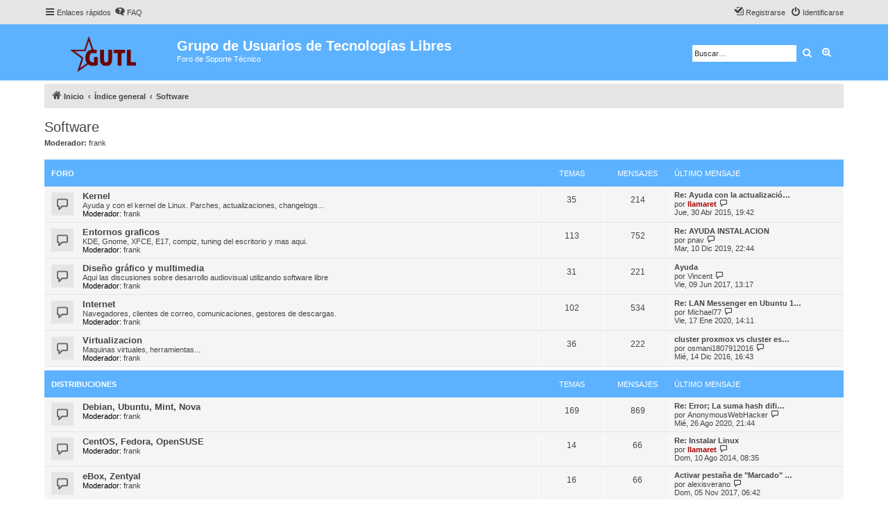

--- FILE ---
content_type: text/html; charset=UTF-8
request_url: https://gutl.jovenclub.cu/foro/viewforum.php?f=6&sid=510829ff193b83d4d6e164a8b0d448e2
body_size: 10247
content:
<!DOCTYPE html>
<html dir="ltr" lang="es">
<head>
<meta charset="utf-8" />
<meta http-equiv="X-UA-Compatible" content="IE=edge">
<meta name="viewport" content="width=device-width, initial-scale=1" />


<title>Software - Grupo de Usuarios de Tecnologías Libres</title>

	<link rel="alternate" type="application/atom+xml" title="Feed - Grupo de Usuarios de Tecnologías Libres" href="/foro/app.php/feed?sid=33c740ec78c462e683033170998d19df">		<link rel="alternate" type="application/atom+xml" title="Feed - Todos los Foros" href="/foro/app.php/feed/forums?sid=33c740ec78c462e683033170998d19df">	<link rel="alternate" type="application/atom+xml" title="Feed - Nuevos Temas" href="/foro/app.php/feed/topics?sid=33c740ec78c462e683033170998d19df">	<link rel="alternate" type="application/atom+xml" title="Feed - Temas Activos" href="/foro/app.php/feed/topics_active?sid=33c740ec78c462e683033170998d19df">			
	<link rel="canonical" href="https://gutl.jovenclub.cu/foro/viewforum.php?f=6">

<!--
	phpBB style name: proflat
	Based on style:   prosilver (this is the default phpBB3 style)
	Original author:  Tom Beddard ( http://www.subBlue.com/ )
	Modified by:      Mazeltof ( http://www.mazeland.fr/ )
-->

<link href="./assets/css/font-awesome.min.css?assets_version=1" rel="stylesheet">
<link href="./styles/prosilver/theme/stylesheet.css?assets_version=1" rel="stylesheet">
<link href="./styles/proflat/theme/style_proflat.css?assets_version=1" rel="stylesheet">
<link href="./styles/proflat/theme/color_proflat.css?assets_version=1" rel="stylesheet">




<!--[if lte IE 9]>
	<link href="./styles/proflat/theme/tweaks.css?assets_version=1" rel="stylesheet">
<![endif]-->





</head>
<body id="phpbb" class="nojs notouch section-viewforum ltr ">


	<a id="top" class="top-anchor" accesskey="t"></a>
	<div id="page-header">
		<div class="navbar" role="navigation">
	<div class="navbar-container">
	<div class="inner">

	<ul id="nav-main" class="nav-main linklist" role="menubar">

		<li id="quick-links" class="quick-links dropdown-container responsive-menu" data-skip-responsive="true">
			<a href="#" class="dropdown-trigger">
				<i class="icon fa-bars fa-fw" aria-hidden="true"></i><span>Enlaces rápidos</span>
			</a>
			<div class="dropdown">
				<div class="pointer"><div class="pointer-inner"></div></div>
				<ul class="dropdown-contents" role="menu">
					
											<li class="separator"></li>
																									<li>
								<a href="./search.php?search_id=unanswered&amp;sid=33c740ec78c462e683033170998d19df" role="menuitem">
									<i class="icon fa-file-o fa-fw icon-gray" aria-hidden="true"></i><span>Temas sin respuesta</span>
								</a>
							</li>
							<li>
								<a href="./search.php?search_id=active_topics&amp;sid=33c740ec78c462e683033170998d19df" role="menuitem">
									<i class="icon fa-file-o fa-fw icon-blue" aria-hidden="true"></i><span>Temas activos</span>
								</a>
							</li>
							<li class="separator"></li>
							<li>
								<a href="./search.php?sid=33c740ec78c462e683033170998d19df" role="menuitem">
									<i class="icon fa-search fa-fw" aria-hidden="true"></i><span>Buscar</span>
								</a>
							</li>
					
										<li class="separator"></li>

									</ul>
			</div>
		</li>

				<li data-skip-responsive="true">
			<a href="/foro/app.php/help/faq?sid=33c740ec78c462e683033170998d19df" rel="help" title="Preguntas Frecuentes" role="menuitem">
				<i class="icon fa-question-circle fa-fw" aria-hidden="true"></i><span>FAQ</span>
			</a>
		</li>
						
			<li class="rightside"  data-skip-responsive="true">
			<a href="./ucp.php?mode=login&amp;sid=33c740ec78c462e683033170998d19df" title="Identificarse" accesskey="x" role="menuitem">
				<i class="icon fa-power-off fa-fw" aria-hidden="true"></i><span>Identificarse</span>
			</a>
		</li>
					<li class="rightside" data-skip-responsive="true">
				<a href="./ucp.php?mode=register&amp;sid=33c740ec78c462e683033170998d19df" role="menuitem">
					<i class="icon fa-pencil-square-o  fa-fw" aria-hidden="true"></i><span>Registrarse</span>
				</a>
			</li>
						</ul>
	</div>
	</div>
</div>		<div class="headerbar" role="banner">
		<div class="headerbar-container">
					<div class="inner">

			<div id="site-description" class="site-description">
				<a id="logo" class="logo" href="https://gutl.jovenclub.cu/foro/" title="Inicio"><span class="site_logo"></span></a>
				<h1>Grupo de Usuarios de Tecnologías Libres</h1>
				<p>Foro de Soporte Técnico</p>
				<p class="skiplink"><a href="#start_here">Obviar</a></p>
			</div>

									<div id="search-box" class="search-box search-header" role="search">
				<form action="./search.php?sid=33c740ec78c462e683033170998d19df" method="get" id="search">
				<fieldset>
					<input name="keywords" id="keywords" type="search" maxlength="128" title="Buscar palabras clave" class="inputbox search tiny" size="20" value="" placeholder="Buscar…" />
					<button class="button button-search" type="submit" title="Buscar">
						<i class="icon fa-search fa-fw" aria-hidden="true"></i><span class="sr-only">Buscar</span>
					</button>
					<a href="./search.php?sid=33c740ec78c462e683033170998d19df" class="button button-search-end" title="Búsqueda avanzada">
						<i class="icon fa-cog fa-fw" aria-hidden="true"></i><span class="sr-only">Búsqueda avanzada</span>
					</a>
					<input type="hidden" name="sid" value="33c740ec78c462e683033170998d19df" />

				</fieldset>
				</form>
			</div>
						
			</div>
					</div>
		</div>
	</div>

<div id="wrap" class="wrap">

				<div class="navbar" role="navigation">
	<div class="inner">

	<ul id="nav-breadcrumbs" class="nav-breadcrumbs linklist navlinks" role="menubar">
								<li class="breadcrumbs" itemscope itemtype="http://schema.org/BreadcrumbList">
							<span class="crumb"  itemtype="http://schema.org/ListItem" itemprop="itemListElement" itemscope><a href="https://gutl.jovenclub.cu/foro/" itemtype="https://schema.org/Thing" itemprop="item" data-navbar-reference="home"><i class="icon fa-home fa-fw" aria-hidden="true"></i><span itemprop="name">Inicio</span></a><meta itemprop="position" content="1" /></span>
										<span class="crumb"  itemtype="http://schema.org/ListItem" itemprop="itemListElement" itemscope><a href="./index.php?sid=33c740ec78c462e683033170998d19df" itemtype="https://schema.org/Thing" itemprop="item" accesskey="h" data-navbar-reference="index"><span itemprop="name">Índice general</span></a><meta itemprop="position" content="2" /></span>

											<span class="crumb"  itemtype="http://schema.org/ListItem" itemprop="itemListElement" itemscope data-forum-id="6"><a href="./viewforum.php?f=6&amp;sid=33c740ec78c462e683033170998d19df" itemtype="https://schema.org/Thing" itemprop="item"><span itemprop="name">Software</span></a><meta itemprop="position" content="3" /></span>
												</li>
		
					<li class="rightside responsive-search">
				<a href="./search.php?sid=33c740ec78c462e683033170998d19df" title="Ver opciones de búsqueda avanzada" role="menuitem">
					<i class="icon fa-search fa-fw" aria-hidden="true"></i><span class="sr-only">Buscar</span>
				</a>
			</li>
		
								</ul>

	</div>
</div>

	
	<a id="start_here" class="anchor"></a>
	<div id="page-body" class="page-body" role="main">

		
		<h2 class="forum-title"><a href="./viewforum.php?f=6&amp;sid=33c740ec78c462e683033170998d19df">Software</a></h2>
<div>
	<!-- NOTE: remove the style="display: none" when you want to have the forum description on the forum body -->
		<p><strong>Moderador:</strong> <a href="./memberlist.php?mode=viewprofile&amp;u=67&amp;sid=33c740ec78c462e683033170998d19df" class="username">frank</a></p></div>


	
	
				<div class="forabg">
			<div class="inner">
			<ul class="topiclist">
				<li class="header">
										<dl class="row-item">
						<dt><div class="list-inner">Foro</div></dt>
						<dd class="topics">Temas</dd>
						<dd class="posts">Mensajes</dd>
						<dd class="lastpost"><span>Último mensaje</span></dd>
					</dl>
									</li>
			</ul>
			<ul class="topiclist forums">
		
					<li class="row">
						<dl class="row-item forum_read">
				<dt title="No hay mensajes sin leer">
										<div class="list-inner">
													<!--
								<a class="feed-icon-forum" title="Feed - Kernel" href="/foro/app.php/feed?sid=33c740ec78c462e683033170998d19df?f=8">
									<i class="icon fa-rss-square fa-fw icon-orange" aria-hidden="true"></i><span class="sr-only">Feed - Kernel</span>
								</a>
							-->
																		<a href="./viewforum.php?f=8&amp;sid=33c740ec78c462e683033170998d19df" class="forumtitle">Kernel</a>
						<br />Ayuda y con el kernel de Linux. Parches, actualizaciones, changelogs...													<br /><strong>Moderador:</strong> <a href="./memberlist.php?mode=viewprofile&amp;u=67&amp;sid=33c740ec78c462e683033170998d19df" class="username">frank</a>
												
												<div class="responsive-show" style="display: none;">
															Temas: <strong>35</strong>
													</div>
											</div>
				</dt>
									<dd class="topics">35 <dfn>Temas</dfn></dd>
					<dd class="posts">214 <dfn>Mensajes</dfn></dd>
					<dd class="lastpost">
						<span>
																						<dfn>Último mensaje</dfn>
																										<a href="./viewtopic.php?f=8&amp;p=13236&amp;sid=33c740ec78c462e683033170998d19df#p13236" title="Re: Ayuda con la actualización del Kernel en Ubuntu 14.04.1 " class="lastsubject">Re: Ayuda con la actualizació…</a> <br />
																	por <a href="./memberlist.php?mode=viewprofile&amp;u=2066&amp;sid=33c740ec78c462e683033170998d19df" style="color: #AA0000;" class="username-coloured">llamaret</a>																	<a href="./viewtopic.php?f=8&amp;p=13236&amp;sid=33c740ec78c462e683033170998d19df#p13236" title="Ver último mensaje">
										<i class="icon fa-external-link-square fa-fw icon-lightgray icon-md" aria-hidden="true"></i><span class="sr-only">Ver último mensaje</span>
									</a>
																<br />Jue, 30 Abr 2015, 19:42
													</span>
					</dd>
							</dl>
					</li>
			
	
	
			
					<li class="row">
						<dl class="row-item forum_read">
				<dt title="No hay mensajes sin leer">
										<div class="list-inner">
													<!--
								<a class="feed-icon-forum" title="Feed - Entornos graficos" href="/foro/app.php/feed?sid=33c740ec78c462e683033170998d19df?f=26">
									<i class="icon fa-rss-square fa-fw icon-orange" aria-hidden="true"></i><span class="sr-only">Feed - Entornos graficos</span>
								</a>
							-->
																		<a href="./viewforum.php?f=26&amp;sid=33c740ec78c462e683033170998d19df" class="forumtitle">Entornos graficos</a>
						<br />KDE, Gnome, XFCE, E17, compiz, tuning del escritorio y mas aqui.													<br /><strong>Moderador:</strong> <a href="./memberlist.php?mode=viewprofile&amp;u=67&amp;sid=33c740ec78c462e683033170998d19df" class="username">frank</a>
												
												<div class="responsive-show" style="display: none;">
															Temas: <strong>113</strong>
													</div>
											</div>
				</dt>
									<dd class="topics">113 <dfn>Temas</dfn></dd>
					<dd class="posts">752 <dfn>Mensajes</dfn></dd>
					<dd class="lastpost">
						<span>
																						<dfn>Último mensaje</dfn>
																										<a href="./viewtopic.php?f=26&amp;p=14269&amp;sid=33c740ec78c462e683033170998d19df#p14269" title="Re: AYUDA INSTALACION" class="lastsubject">Re: AYUDA INSTALACION</a> <br />
																	por <a href="./memberlist.php?mode=viewprofile&amp;u=15096&amp;sid=33c740ec78c462e683033170998d19df" class="username">pnav</a>																	<a href="./viewtopic.php?f=26&amp;p=14269&amp;sid=33c740ec78c462e683033170998d19df#p14269" title="Ver último mensaje">
										<i class="icon fa-external-link-square fa-fw icon-lightgray icon-md" aria-hidden="true"></i><span class="sr-only">Ver último mensaje</span>
									</a>
																<br />Mar, 10 Dic 2019, 22:44
													</span>
					</dd>
							</dl>
					</li>
			
	
	
			
					<li class="row">
						<dl class="row-item forum_read">
				<dt title="No hay mensajes sin leer">
										<div class="list-inner">
													<!--
								<a class="feed-icon-forum" title="Feed - Diseño gráfico y multimedia" href="/foro/app.php/feed?sid=33c740ec78c462e683033170998d19df?f=27">
									<i class="icon fa-rss-square fa-fw icon-orange" aria-hidden="true"></i><span class="sr-only">Feed - Diseño gráfico y multimedia</span>
								</a>
							-->
																		<a href="./viewforum.php?f=27&amp;sid=33c740ec78c462e683033170998d19df" class="forumtitle">Diseño gráfico y multimedia</a>
						<br />Aqui las discusiones sobre desarrollo audiovisual utilizando software libre													<br /><strong>Moderador:</strong> <a href="./memberlist.php?mode=viewprofile&amp;u=67&amp;sid=33c740ec78c462e683033170998d19df" class="username">frank</a>
												
												<div class="responsive-show" style="display: none;">
															Temas: <strong>31</strong>
													</div>
											</div>
				</dt>
									<dd class="topics">31 <dfn>Temas</dfn></dd>
					<dd class="posts">221 <dfn>Mensajes</dfn></dd>
					<dd class="lastpost">
						<span>
																						<dfn>Último mensaje</dfn>
																										<a href="./viewtopic.php?f=27&amp;p=14142&amp;sid=33c740ec78c462e683033170998d19df#p14142" title="Ayuda" class="lastsubject">Ayuda</a> <br />
																	por <a href="./memberlist.php?mode=viewprofile&amp;u=14762&amp;sid=33c740ec78c462e683033170998d19df" class="username">Vincent</a>																	<a href="./viewtopic.php?f=27&amp;p=14142&amp;sid=33c740ec78c462e683033170998d19df#p14142" title="Ver último mensaje">
										<i class="icon fa-external-link-square fa-fw icon-lightgray icon-md" aria-hidden="true"></i><span class="sr-only">Ver último mensaje</span>
									</a>
																<br />Vie, 09 Jun 2017, 13:17
													</span>
					</dd>
							</dl>
					</li>
			
	
	
			
					<li class="row">
						<dl class="row-item forum_read">
				<dt title="No hay mensajes sin leer">
										<div class="list-inner">
													<!--
								<a class="feed-icon-forum" title="Feed - Internet" href="/foro/app.php/feed?sid=33c740ec78c462e683033170998d19df?f=28">
									<i class="icon fa-rss-square fa-fw icon-orange" aria-hidden="true"></i><span class="sr-only">Feed - Internet</span>
								</a>
							-->
																		<a href="./viewforum.php?f=28&amp;sid=33c740ec78c462e683033170998d19df" class="forumtitle">Internet</a>
						<br />Navegadores, clientes de correo, comunicaciones, gestores de descargas.													<br /><strong>Moderador:</strong> <a href="./memberlist.php?mode=viewprofile&amp;u=67&amp;sid=33c740ec78c462e683033170998d19df" class="username">frank</a>
												
												<div class="responsive-show" style="display: none;">
															Temas: <strong>102</strong>
													</div>
											</div>
				</dt>
									<dd class="topics">102 <dfn>Temas</dfn></dd>
					<dd class="posts">534 <dfn>Mensajes</dfn></dd>
					<dd class="lastpost">
						<span>
																						<dfn>Último mensaje</dfn>
																										<a href="./viewtopic.php?f=28&amp;p=14303&amp;sid=33c740ec78c462e683033170998d19df#p14303" title="Re: LAN Messenger en Ubuntu 18.04" class="lastsubject">Re: LAN Messenger en Ubuntu 1…</a> <br />
																	por <a href="./memberlist.php?mode=viewprofile&amp;u=15109&amp;sid=33c740ec78c462e683033170998d19df" class="username">Michael77</a>																	<a href="./viewtopic.php?f=28&amp;p=14303&amp;sid=33c740ec78c462e683033170998d19df#p14303" title="Ver último mensaje">
										<i class="icon fa-external-link-square fa-fw icon-lightgray icon-md" aria-hidden="true"></i><span class="sr-only">Ver último mensaje</span>
									</a>
																<br />Vie, 17 Ene 2020, 14:11
													</span>
					</dd>
							</dl>
					</li>
			
	
	
			
					<li class="row">
						<dl class="row-item forum_read">
				<dt title="No hay mensajes sin leer">
										<div class="list-inner">
													<!--
								<a class="feed-icon-forum" title="Feed - Virtualizacion" href="/foro/app.php/feed?sid=33c740ec78c462e683033170998d19df?f=29">
									<i class="icon fa-rss-square fa-fw icon-orange" aria-hidden="true"></i><span class="sr-only">Feed - Virtualizacion</span>
								</a>
							-->
																		<a href="./viewforum.php?f=29&amp;sid=33c740ec78c462e683033170998d19df" class="forumtitle">Virtualizacion</a>
						<br />Maquinas virtuales, herramientas...													<br /><strong>Moderador:</strong> <a href="./memberlist.php?mode=viewprofile&amp;u=67&amp;sid=33c740ec78c462e683033170998d19df" class="username">frank</a>
												
												<div class="responsive-show" style="display: none;">
															Temas: <strong>36</strong>
													</div>
											</div>
				</dt>
									<dd class="topics">36 <dfn>Temas</dfn></dd>
					<dd class="posts">222 <dfn>Mensajes</dfn></dd>
					<dd class="lastpost">
						<span>
																						<dfn>Último mensaje</dfn>
																										<a href="./viewtopic.php?f=29&amp;p=14073&amp;sid=33c740ec78c462e683033170998d19df#p14073" title="cluster proxmox vs cluster esxi" class="lastsubject">cluster proxmox vs cluster es…</a> <br />
																	por <a href="./memberlist.php?mode=viewprofile&amp;u=13780&amp;sid=33c740ec78c462e683033170998d19df" class="username">osmani1807912016</a>																	<a href="./viewtopic.php?f=29&amp;p=14073&amp;sid=33c740ec78c462e683033170998d19df#p14073" title="Ver último mensaje">
										<i class="icon fa-external-link-square fa-fw icon-lightgray icon-md" aria-hidden="true"></i><span class="sr-only">Ver último mensaje</span>
									</a>
																<br />Mié, 14 Dic 2016, 16:43
													</span>
					</dd>
							</dl>
					</li>
			
	
				</ul>

			</div>
		</div>
	
				<div class="forabg">
			<div class="inner">
			<ul class="topiclist">
				<li class="header">
										<dl class="row-item">
						<dt><div class="list-inner"><a href="./viewforum.php?f=58&amp;sid=33c740ec78c462e683033170998d19df">Distribuciones</a></div></dt>
						<dd class="topics">Temas</dd>
						<dd class="posts">Mensajes</dd>
						<dd class="lastpost"><span>Último mensaje</span></dd>
					</dl>
									</li>
			</ul>
			<ul class="topiclist forums">
		
	
	
	
			
					<li class="row">
						<dl class="row-item forum_read">
				<dt title="No hay mensajes sin leer">
										<div class="list-inner">
													<!--
								<a class="feed-icon-forum" title="Feed - Debian, Ubuntu, Mint, Nova" href="/foro/app.php/feed?sid=33c740ec78c462e683033170998d19df?f=59">
									<i class="icon fa-rss-square fa-fw icon-orange" aria-hidden="true"></i><span class="sr-only">Feed - Debian, Ubuntu, Mint, Nova</span>
								</a>
							-->
																		<a href="./viewforum.php?f=59&amp;sid=33c740ec78c462e683033170998d19df" class="forumtitle">Debian, Ubuntu, Mint, Nova</a>
																			<br /><strong>Moderador:</strong> <a href="./memberlist.php?mode=viewprofile&amp;u=67&amp;sid=33c740ec78c462e683033170998d19df" class="username">frank</a>
												
												<div class="responsive-show" style="display: none;">
															Temas: <strong>169</strong>
													</div>
											</div>
				</dt>
									<dd class="topics">169 <dfn>Temas</dfn></dd>
					<dd class="posts">869 <dfn>Mensajes</dfn></dd>
					<dd class="lastpost">
						<span>
																						<dfn>Último mensaje</dfn>
																										<a href="./viewtopic.php?f=59&amp;p=14349&amp;sid=33c740ec78c462e683033170998d19df#p14349" title="Re: Error;  La suma hash difiere; El archivo tiene un tamaño inesperado (455532 != 448903)" class="lastsubject">Re: Error;  La suma hash difi…</a> <br />
																	por <a href="./memberlist.php?mode=viewprofile&amp;u=15106&amp;sid=33c740ec78c462e683033170998d19df" class="username">AnonymousWebHacker</a>																	<a href="./viewtopic.php?f=59&amp;p=14349&amp;sid=33c740ec78c462e683033170998d19df#p14349" title="Ver último mensaje">
										<i class="icon fa-external-link-square fa-fw icon-lightgray icon-md" aria-hidden="true"></i><span class="sr-only">Ver último mensaje</span>
									</a>
																<br />Mié, 26 Ago 2020, 21:44
													</span>
					</dd>
							</dl>
					</li>
			
	
	
			
					<li class="row">
						<dl class="row-item forum_read">
				<dt title="No hay mensajes sin leer">
										<div class="list-inner">
													<!--
								<a class="feed-icon-forum" title="Feed - CentOS, Fedora, OpenSUSE" href="/foro/app.php/feed?sid=33c740ec78c462e683033170998d19df?f=60">
									<i class="icon fa-rss-square fa-fw icon-orange" aria-hidden="true"></i><span class="sr-only">Feed - CentOS, Fedora, OpenSUSE</span>
								</a>
							-->
																		<a href="./viewforum.php?f=60&amp;sid=33c740ec78c462e683033170998d19df" class="forumtitle">CentOS, Fedora, OpenSUSE</a>
																			<br /><strong>Moderador:</strong> <a href="./memberlist.php?mode=viewprofile&amp;u=67&amp;sid=33c740ec78c462e683033170998d19df" class="username">frank</a>
												
												<div class="responsive-show" style="display: none;">
															Temas: <strong>14</strong>
													</div>
											</div>
				</dt>
									<dd class="topics">14 <dfn>Temas</dfn></dd>
					<dd class="posts">66 <dfn>Mensajes</dfn></dd>
					<dd class="lastpost">
						<span>
																						<dfn>Último mensaje</dfn>
																										<a href="./viewtopic.php?f=60&amp;p=12786&amp;sid=33c740ec78c462e683033170998d19df#p12786" title="Re: Instalar Linux" class="lastsubject">Re: Instalar Linux</a> <br />
																	por <a href="./memberlist.php?mode=viewprofile&amp;u=2066&amp;sid=33c740ec78c462e683033170998d19df" style="color: #AA0000;" class="username-coloured">llamaret</a>																	<a href="./viewtopic.php?f=60&amp;p=12786&amp;sid=33c740ec78c462e683033170998d19df#p12786" title="Ver último mensaje">
										<i class="icon fa-external-link-square fa-fw icon-lightgray icon-md" aria-hidden="true"></i><span class="sr-only">Ver último mensaje</span>
									</a>
																<br />Dom, 10 Ago 2014, 08:35
													</span>
					</dd>
							</dl>
					</li>
			
	
	
			
					<li class="row">
						<dl class="row-item forum_read">
				<dt title="No hay mensajes sin leer">
										<div class="list-inner">
													<!--
								<a class="feed-icon-forum" title="Feed - eBox, Zentyal" href="/foro/app.php/feed?sid=33c740ec78c462e683033170998d19df?f=61">
									<i class="icon fa-rss-square fa-fw icon-orange" aria-hidden="true"></i><span class="sr-only">Feed - eBox, Zentyal</span>
								</a>
							-->
																		<a href="./viewforum.php?f=61&amp;sid=33c740ec78c462e683033170998d19df" class="forumtitle">eBox, Zentyal</a>
																			<br /><strong>Moderador:</strong> <a href="./memberlist.php?mode=viewprofile&amp;u=67&amp;sid=33c740ec78c462e683033170998d19df" class="username">frank</a>
												
												<div class="responsive-show" style="display: none;">
															Temas: <strong>16</strong>
													</div>
											</div>
				</dt>
									<dd class="topics">16 <dfn>Temas</dfn></dd>
					<dd class="posts">66 <dfn>Mensajes</dfn></dd>
					<dd class="lastpost">
						<span>
																						<dfn>Último mensaje</dfn>
																										<a href="./viewtopic.php?f=61&amp;p=14196&amp;sid=33c740ec78c462e683033170998d19df#p14196" title="Activar pestaña de &quot;Marcado&quot; en propiedades de los usuarios" class="lastsubject">Activar pestaña de &quot;Marcado&quot; …</a> <br />
																	por <a href="./memberlist.php?mode=viewprofile&amp;u=14312&amp;sid=33c740ec78c462e683033170998d19df" class="username">alexisverano</a>																	<a href="./viewtopic.php?f=61&amp;p=14196&amp;sid=33c740ec78c462e683033170998d19df#p14196" title="Ver último mensaje">
										<i class="icon fa-external-link-square fa-fw icon-lightgray icon-md" aria-hidden="true"></i><span class="sr-only">Ver último mensaje</span>
									</a>
																<br />Dom, 05 Nov 2017, 06:42
													</span>
					</dd>
							</dl>
					</li>
			
	
	
			
					<li class="row">
						<dl class="row-item forum_read">
				<dt title="No hay mensajes sin leer">
										<div class="list-inner">
													<!--
								<a class="feed-icon-forum" title="Feed - Otras" href="/foro/app.php/feed?sid=33c740ec78c462e683033170998d19df?f=62">
									<i class="icon fa-rss-square fa-fw icon-orange" aria-hidden="true"></i><span class="sr-only">Feed - Otras</span>
								</a>
							-->
																		<a href="./viewforum.php?f=62&amp;sid=33c740ec78c462e683033170998d19df" class="forumtitle">Otras</a>
																			<br /><strong>Moderador:</strong> <a href="./memberlist.php?mode=viewprofile&amp;u=67&amp;sid=33c740ec78c462e683033170998d19df" class="username">frank</a>
												
												<div class="responsive-show" style="display: none;">
															Temas: <strong>43</strong>
													</div>
											</div>
				</dt>
									<dd class="topics">43 <dfn>Temas</dfn></dd>
					<dd class="posts">201 <dfn>Mensajes</dfn></dd>
					<dd class="lastpost">
						<span>
																						<dfn>Último mensaje</dfn>
																										<a href="./viewtopic.php?f=62&amp;p=14259&amp;sid=33c740ec78c462e683033170998d19df#p14259" title="Re: Repositorio offline Personal Manjaro" class="lastsubject">Re: Repositorio offline Perso…</a> <br />
																	por <a href="./memberlist.php?mode=viewprofile&amp;u=14201&amp;sid=33c740ec78c462e683033170998d19df" class="username">[HZ]Tr0j4n</a>																	<a href="./viewtopic.php?f=62&amp;p=14259&amp;sid=33c740ec78c462e683033170998d19df#p14259" title="Ver último mensaje">
										<i class="icon fa-external-link-square fa-fw icon-lightgray icon-md" aria-hidden="true"></i><span class="sr-only">Ver último mensaje</span>
									</a>
																<br />Mié, 27 Nov 2019, 23:53
													</span>
					</dd>
							</dl>
					</li>
			
	
				</ul>

			</div>
		</div>
	
				<div class="forabg">
			<div class="inner">
			<ul class="topiclist">
				<li class="header">
										<dl class="row-item">
						<dt><div class="list-inner">Foro</div></dt>
						<dd class="topics">Temas</dd>
						<dd class="posts">Mensajes</dd>
						<dd class="lastpost"><span>Último mensaje</span></dd>
					</dl>
									</li>
			</ul>
			<ul class="topiclist forums">
		
					<li class="row">
						<dl class="row-item forum_read">
				<dt title="No hay mensajes sin leer">
										<div class="list-inner">
													<!--
								<a class="feed-icon-forum" title="Feed - Otros software" href="/foro/app.php/feed?sid=33c740ec78c462e683033170998d19df?f=52">
									<i class="icon fa-rss-square fa-fw icon-orange" aria-hidden="true"></i><span class="sr-only">Feed - Otros software</span>
								</a>
							-->
																		<a href="./viewforum.php?f=52&amp;sid=33c740ec78c462e683033170998d19df" class="forumtitle">Otros software</a>
						<br />Ofimatica, juegos, etc													<br /><strong>Moderador:</strong> <a href="./memberlist.php?mode=viewprofile&amp;u=67&amp;sid=33c740ec78c462e683033170998d19df" class="username">frank</a>
												
												<div class="responsive-show" style="display: none;">
															Temas: <strong>246</strong>
													</div>
											</div>
				</dt>
									<dd class="topics">246 <dfn>Temas</dfn></dd>
					<dd class="posts">1269 <dfn>Mensajes</dfn></dd>
					<dd class="lastpost">
						<span>
																						<dfn>Último mensaje</dfn>
																										<a href="./viewtopic.php?f=52&amp;p=14336&amp;sid=33c740ec78c462e683033170998d19df#p14336" title="Problemas con actualización de BD de clamav detrás de un proxy" class="lastsubject">Problemas con actualización d…</a> <br />
																	por <a href="./memberlist.php?mode=viewprofile&amp;u=15109&amp;sid=33c740ec78c462e683033170998d19df" class="username">Michael77</a>																	<a href="./viewtopic.php?f=52&amp;p=14336&amp;sid=33c740ec78c462e683033170998d19df#p14336" title="Ver último mensaje">
										<i class="icon fa-external-link-square fa-fw icon-lightgray icon-md" aria-hidden="true"></i><span class="sr-only">Ver último mensaje</span>
									</a>
																<br />Mié, 13 May 2020, 15:57
													</span>
					</dd>
							</dl>
					</li>
			
	
	
			
					<li class="row">
						<dl class="row-item forum_read">
				<dt title="No hay mensajes sin leer">
										<div class="list-inner">
													<!--
								<a class="feed-icon-forum" title="Feed - Clientes Ligeros" href="/foro/app.php/feed?sid=33c740ec78c462e683033170998d19df?f=64">
									<i class="icon fa-rss-square fa-fw icon-orange" aria-hidden="true"></i><span class="sr-only">Feed - Clientes Ligeros</span>
								</a>
							-->
																		<a href="./viewforum.php?f=64&amp;sid=33c740ec78c462e683033170998d19df" class="forumtitle">Clientes Ligeros</a>
						<br />Espacio para encontrar soluciones y alternativas libres a los clientes ligeros.													<br /><strong>Moderador:</strong> <a href="./memberlist.php?mode=viewprofile&amp;u=67&amp;sid=33c740ec78c462e683033170998d19df" class="username">frank</a>
												
												<div class="responsive-show" style="display: none;">
															Temas: <strong>27</strong>
													</div>
											</div>
				</dt>
									<dd class="topics">27 <dfn>Temas</dfn></dd>
					<dd class="posts">308 <dfn>Mensajes</dfn></dd>
					<dd class="lastpost">
						<span>
																						<dfn>Último mensaje</dfn>
																										<a href="./viewtopic.php?f=64&amp;p=14197&amp;sid=33c740ec78c462e683033170998d19df#p14197" title="Re: Server en Linux - Clientes en Windows?" class="lastsubject">Re: Server en Linux - Cliente…</a> <br />
																	por <a href="./memberlist.php?mode=viewprofile&amp;u=14840&amp;sid=33c740ec78c462e683033170998d19df" class="username">AlaynCR</a>																	<a href="./viewtopic.php?f=64&amp;p=14197&amp;sid=33c740ec78c462e683033170998d19df#p14197" title="Ver último mensaje">
										<i class="icon fa-external-link-square fa-fw icon-lightgray icon-md" aria-hidden="true"></i><span class="sr-only">Ver último mensaje</span>
									</a>
																<br />Lun, 06 Nov 2017, 14:51
													</span>
					</dd>
							</dl>
					</li>
			
				</ul>

			</div>
		</div>
		





	
			<div class="forumbg">
		<div class="inner">
		<ul class="topiclist">
			<li class="header">
				<dl class="row-item">
					<dt id="active_topics"><div class="list-inner">Temas activos</div></dt>
					<dd class="posts">Respuestas</dd>
					<dd class="views">Vistas</dd>
					<dd class="lastpost"><span>Último mensaje</span></dd>
				</dl>
			</li>
		</ul>
		<ul class="topiclist topics">
	
				<li class="row bg1">
						<dl class="row-item topic_read">
				<dt title="No hay mensajes sin leer">
					
					<div class="list-inner">
																		<a href="./viewtopic.php?f=59&amp;t=4183&amp;sid=33c740ec78c462e683033170998d19df" class="topictitle">Error;  La suma hash difiere; El archivo tiene un tamaño inesperado (455532 != 448903)</a>																								<br />
						
												<div class="responsive-show" style="display: none;">
							Último mensaje por <a href="./memberlist.php?mode=viewprofile&amp;u=15106&amp;sid=33c740ec78c462e683033170998d19df" class="username">AnonymousWebHacker</a> &laquo; <a href="./viewtopic.php?f=59&amp;t=4183&amp;p=14349&amp;sid=33c740ec78c462e683033170998d19df#p14349" title="Ir al último mensaje">Mié, 26 Ago 2020, 21:44</a>
													</div>
													<span class="responsive-show left-box" style="display: none;">Respuestas: <strong>9</strong></span>
												
						<div class="topic-poster responsive-hide left-box">
																												por <a href="./memberlist.php?mode=viewprofile&amp;u=554&amp;sid=33c740ec78c462e683033170998d19df" class="username">Mariano</a> &raquo; Lun, 20 Ene 2020, 10:20
																				</div>

						
											</div>
				</dt>
				<dd class="posts">9 <dfn>Respuestas</dfn></dd>
				<dd class="views">35823 <dfn>Vistas</dfn></dd>
				<dd class="lastpost">
					<span><dfn>Último mensaje </dfn>por <a href="./memberlist.php?mode=viewprofile&amp;u=15106&amp;sid=33c740ec78c462e683033170998d19df" class="username">AnonymousWebHacker</a>													<a href="./viewtopic.php?f=59&amp;t=4183&amp;p=14349&amp;sid=33c740ec78c462e683033170998d19df#p14349" title="Ir al último mensaje">
								<i class="icon fa-external-link-square fa-fw icon-lightgray icon-md" aria-hidden="true"></i><span class="sr-only"></span>
							</a>
												<br />Mié, 26 Ago 2020, 21:44
					</span>
				</dd>
			</dl>
					</li>
		
	

	
	
				<li class="row bg2">
						<dl class="row-item topic_read">
				<dt title="No hay mensajes sin leer">
					
					<div class="list-inner">
																		<a href="./viewtopic.php?f=59&amp;t=4192&amp;sid=33c740ec78c462e683033170998d19df" class="topictitle">Ayuda con Sources.list Linux Mint 19.3</a>																								<br />
						
												<div class="responsive-show" style="display: none;">
							Último mensaje por <a href="./memberlist.php?mode=viewprofile&amp;u=15106&amp;sid=33c740ec78c462e683033170998d19df" class="username">AnonymousWebHacker</a> &laquo; <a href="./viewtopic.php?f=59&amp;t=4192&amp;p=14348&amp;sid=33c740ec78c462e683033170998d19df#p14348" title="Ir al último mensaje">Mié, 26 Ago 2020, 21:39</a>
													</div>
													<span class="responsive-show left-box" style="display: none;">Respuestas: <strong>2</strong></span>
												
						<div class="topic-poster responsive-hide left-box">
																												por <a href="./memberlist.php?mode=viewprofile&amp;u=554&amp;sid=33c740ec78c462e683033170998d19df" class="username">Mariano</a> &raquo; Vie, 29 May 2020, 09:40
																				</div>

						
											</div>
				</dt>
				<dd class="posts">2 <dfn>Respuestas</dfn></dd>
				<dd class="views">15630 <dfn>Vistas</dfn></dd>
				<dd class="lastpost">
					<span><dfn>Último mensaje </dfn>por <a href="./memberlist.php?mode=viewprofile&amp;u=15106&amp;sid=33c740ec78c462e683033170998d19df" class="username">AnonymousWebHacker</a>													<a href="./viewtopic.php?f=59&amp;t=4192&amp;p=14348&amp;sid=33c740ec78c462e683033170998d19df#p14348" title="Ir al último mensaje">
								<i class="icon fa-external-link-square fa-fw icon-lightgray icon-md" aria-hidden="true"></i><span class="sr-only"></span>
							</a>
												<br />Mié, 26 Ago 2020, 21:39
					</span>
				</dd>
			</dl>
					</li>
		
	

	
	
				<li class="row bg1">
						<dl class="row-item topic_read">
				<dt title="No hay mensajes sin leer">
					
					<div class="list-inner">
																		<a href="./viewtopic.php?f=52&amp;t=4190&amp;sid=33c740ec78c462e683033170998d19df" class="topictitle">Problemas con actualización de BD de clamav detrás de un proxy</a>																								<br />
						
												<div class="responsive-show" style="display: none;">
							Último mensaje por <a href="./memberlist.php?mode=viewprofile&amp;u=15109&amp;sid=33c740ec78c462e683033170998d19df" class="username">Michael77</a> &laquo; <a href="./viewtopic.php?f=52&amp;t=4190&amp;p=14336&amp;sid=33c740ec78c462e683033170998d19df#p14336" title="Ir al último mensaje">Mié, 13 May 2020, 15:57</a>
													</div>
												
						<div class="topic-poster responsive-hide left-box">
																												por <a href="./memberlist.php?mode=viewprofile&amp;u=15109&amp;sid=33c740ec78c462e683033170998d19df" class="username">Michael77</a> &raquo; Mié, 13 May 2020, 15:57
																				</div>

						
											</div>
				</dt>
				<dd class="posts">0 <dfn>Respuestas</dfn></dd>
				<dd class="views">21930 <dfn>Vistas</dfn></dd>
				<dd class="lastpost">
					<span><dfn>Último mensaje </dfn>por <a href="./memberlist.php?mode=viewprofile&amp;u=15109&amp;sid=33c740ec78c462e683033170998d19df" class="username">Michael77</a>													<a href="./viewtopic.php?f=52&amp;t=4190&amp;p=14336&amp;sid=33c740ec78c462e683033170998d19df#p14336" title="Ir al último mensaje">
								<i class="icon fa-external-link-square fa-fw icon-lightgray icon-md" aria-hidden="true"></i><span class="sr-only"></span>
							</a>
												<br />Mié, 13 May 2020, 15:57
					</span>
				</dd>
			</dl>
					</li>
		
	

	
	
				<li class="row bg2">
						<dl class="row-item topic_read">
				<dt title="No hay mensajes sin leer">
					
					<div class="list-inner">
																		<a href="./viewtopic.php?f=59&amp;t=4140&amp;sid=33c740ec78c462e683033170998d19df" class="topictitle">Buscar repo Ubuntu</a>																								<br />
						
												<div class="responsive-show" style="display: none;">
							Último mensaje por <a href="./memberlist.php?mode=viewprofile&amp;u=15120&amp;sid=33c740ec78c462e683033170998d19df" class="username">Slipknot</a> &laquo; <a href="./viewtopic.php?f=59&amp;t=4140&amp;p=14325&amp;sid=33c740ec78c462e683033170998d19df#p14325" title="Ir al último mensaje">Dom, 08 Mar 2020, 12:04</a>
													</div>
													<span class="responsive-show left-box" style="display: none;">Respuestas: <strong>1</strong></span>
												
						<div class="topic-poster responsive-hide left-box">
																												por <a href="./memberlist.php?mode=viewprofile&amp;u=14881&amp;sid=33c740ec78c462e683033170998d19df" class="username">Armando J</a> &raquo; Jue, 18 Ene 2018, 13:57
																				</div>

						
											</div>
				</dt>
				<dd class="posts">1 <dfn>Respuestas</dfn></dd>
				<dd class="views">14824 <dfn>Vistas</dfn></dd>
				<dd class="lastpost">
					<span><dfn>Último mensaje </dfn>por <a href="./memberlist.php?mode=viewprofile&amp;u=15120&amp;sid=33c740ec78c462e683033170998d19df" class="username">Slipknot</a>													<a href="./viewtopic.php?f=59&amp;t=4140&amp;p=14325&amp;sid=33c740ec78c462e683033170998d19df#p14325" title="Ir al último mensaje">
								<i class="icon fa-external-link-square fa-fw icon-lightgray icon-md" aria-hidden="true"></i><span class="sr-only"></span>
							</a>
												<br />Dom, 08 Mar 2020, 12:04
					</span>
				</dd>
			</dl>
					</li>
		
	

	
	
				<li class="row bg1">
						<dl class="row-item topic_read">
				<dt title="No hay mensajes sin leer">
					
					<div class="list-inner">
																		<a href="./viewtopic.php?f=52&amp;t=4157&amp;sid=33c740ec78c462e683033170998d19df" class="topictitle">Problemas con los access.log en Squid3</a>																								<br />
						
												<div class="responsive-show" style="display: none;">
							Último mensaje por <a href="./memberlist.php?mode=viewprofile&amp;u=15120&amp;sid=33c740ec78c462e683033170998d19df" class="username">Slipknot</a> &laquo; <a href="./viewtopic.php?f=52&amp;t=4157&amp;p=14324&amp;sid=33c740ec78c462e683033170998d19df#p14324" title="Ir al último mensaje">Dom, 08 Mar 2020, 12:03</a>
													</div>
													<span class="responsive-show left-box" style="display: none;">Respuestas: <strong>1</strong></span>
												
						<div class="topic-poster responsive-hide left-box">
																												por <a href="./memberlist.php?mode=viewprofile&amp;u=942&amp;sid=33c740ec78c462e683033170998d19df" class="username">NeftaliGV</a> &raquo; Jue, 14 Jun 2018, 17:23
																				</div>

						
											</div>
				</dt>
				<dd class="posts">1 <dfn>Respuestas</dfn></dd>
				<dd class="views">14544 <dfn>Vistas</dfn></dd>
				<dd class="lastpost">
					<span><dfn>Último mensaje </dfn>por <a href="./memberlist.php?mode=viewprofile&amp;u=15120&amp;sid=33c740ec78c462e683033170998d19df" class="username">Slipknot</a>													<a href="./viewtopic.php?f=52&amp;t=4157&amp;p=14324&amp;sid=33c740ec78c462e683033170998d19df#p14324" title="Ir al último mensaje">
								<i class="icon fa-external-link-square fa-fw icon-lightgray icon-md" aria-hidden="true"></i><span class="sr-only"></span>
							</a>
												<br />Dom, 08 Mar 2020, 12:03
					</span>
				</dd>
			</dl>
					</li>
		
	

	
	
				<li class="row bg2">
						<dl class="row-item topic_read_locked">
				<dt title="Este tema está cerrado, no puedes editar mensajes o enviar nuevas respuestas">
					
					<div class="list-inner">
																		<a href="./viewtopic.php?f=28&amp;t=4182&amp;sid=33c740ec78c462e683033170998d19df" class="topictitle">LAN Messenger en Ubuntu 18.04</a>																								<br />
						
												<div class="responsive-show" style="display: none;">
							Último mensaje por <a href="./memberlist.php?mode=viewprofile&amp;u=15109&amp;sid=33c740ec78c462e683033170998d19df" class="username">Michael77</a> &laquo; <a href="./viewtopic.php?f=28&amp;t=4182&amp;p=14303&amp;sid=33c740ec78c462e683033170998d19df#p14303" title="Ir al último mensaje">Vie, 17 Ene 2020, 14:11</a>
													</div>
													<span class="responsive-show left-box" style="display: none;">Respuestas: <strong>1</strong></span>
												
						<div class="topic-poster responsive-hide left-box">
																												por <a href="./memberlist.php?mode=viewprofile&amp;u=15109&amp;sid=33c740ec78c462e683033170998d19df" class="username">Michael77</a> &raquo; Mar, 14 Ene 2020, 14:27
																				</div>

						
											</div>
				</dt>
				<dd class="posts">1 <dfn>Respuestas</dfn></dd>
				<dd class="views">16392 <dfn>Vistas</dfn></dd>
				<dd class="lastpost">
					<span><dfn>Último mensaje </dfn>por <a href="./memberlist.php?mode=viewprofile&amp;u=15109&amp;sid=33c740ec78c462e683033170998d19df" class="username">Michael77</a>													<a href="./viewtopic.php?f=28&amp;t=4182&amp;p=14303&amp;sid=33c740ec78c462e683033170998d19df#p14303" title="Ir al último mensaje">
								<i class="icon fa-external-link-square fa-fw icon-lightgray icon-md" aria-hidden="true"></i><span class="sr-only"></span>
							</a>
												<br />Vie, 17 Ene 2020, 14:11
					</span>
				</dd>
			</dl>
					</li>
		
	

	
	
				<li class="row bg1">
						<dl class="row-item topic_read">
				<dt title="No hay mensajes sin leer">
					
					<div class="list-inner">
																		<a href="./viewtopic.php?f=52&amp;t=4179&amp;sid=33c740ec78c462e683033170998d19df" class="topictitle">Activar proxy para cinnamon</a>																								<br />
						
												<div class="responsive-show" style="display: none;">
							Último mensaje por <a href="./memberlist.php?mode=viewprofile&amp;u=2183&amp;sid=33c740ec78c462e683033170998d19df" class="username">fixoconn</a> &laquo; <a href="./viewtopic.php?f=52&amp;t=4179&amp;p=14301&amp;sid=33c740ec78c462e683033170998d19df#p14301" title="Ir al último mensaje">Lun, 30 Dic 2019, 09:27</a>
													</div>
													<span class="responsive-show left-box" style="display: none;">Respuestas: <strong>2</strong></span>
												
						<div class="topic-poster responsive-hide left-box">
																												por <a href="./memberlist.php?mode=viewprofile&amp;u=2183&amp;sid=33c740ec78c462e683033170998d19df" class="username">fixoconn</a> &raquo; Vie, 13 Dic 2019, 12:22
																				</div>

						
											</div>
				</dt>
				<dd class="posts">2 <dfn>Respuestas</dfn></dd>
				<dd class="views">12374 <dfn>Vistas</dfn></dd>
				<dd class="lastpost">
					<span><dfn>Último mensaje </dfn>por <a href="./memberlist.php?mode=viewprofile&amp;u=2183&amp;sid=33c740ec78c462e683033170998d19df" class="username">fixoconn</a>													<a href="./viewtopic.php?f=52&amp;t=4179&amp;p=14301&amp;sid=33c740ec78c462e683033170998d19df#p14301" title="Ir al último mensaje">
								<i class="icon fa-external-link-square fa-fw icon-lightgray icon-md" aria-hidden="true"></i><span class="sr-only"></span>
							</a>
												<br />Lun, 30 Dic 2019, 09:27
					</span>
				</dd>
			</dl>
					</li>
		
	

	
	
				<li class="row bg2">
						<dl class="row-item topic_read_locked">
				<dt title="Este tema está cerrado, no puedes editar mensajes o enviar nuevas respuestas">
					
					<div class="list-inner">
																		<a href="./viewtopic.php?f=52&amp;t=4181&amp;sid=33c740ec78c462e683033170998d19df" class="topictitle">Problemas al ejecutar el Lollypop , python</a>																								<br />
						
												<div class="responsive-show" style="display: none;">
							Último mensaje por <a href="./memberlist.php?mode=viewprofile&amp;u=15106&amp;sid=33c740ec78c462e683033170998d19df" class="username">AnonymousWebHacker</a> &laquo; <a href="./viewtopic.php?f=52&amp;t=4181&amp;p=14300&amp;sid=33c740ec78c462e683033170998d19df#p14300" title="Ir al último mensaje">Jue, 26 Dic 2019, 16:24</a>
													</div>
													<span class="responsive-show left-box" style="display: none;">Respuestas: <strong>3</strong></span>
												
						<div class="topic-poster responsive-hide left-box">
																												por <a href="./memberlist.php?mode=viewprofile&amp;u=15106&amp;sid=33c740ec78c462e683033170998d19df" class="username">AnonymousWebHacker</a> &raquo; Mié, 25 Dic 2019, 16:17
																				</div>

						
											</div>
				</dt>
				<dd class="posts">3 <dfn>Respuestas</dfn></dd>
				<dd class="views">13373 <dfn>Vistas</dfn></dd>
				<dd class="lastpost">
					<span><dfn>Último mensaje </dfn>por <a href="./memberlist.php?mode=viewprofile&amp;u=15106&amp;sid=33c740ec78c462e683033170998d19df" class="username">AnonymousWebHacker</a>													<a href="./viewtopic.php?f=52&amp;t=4181&amp;p=14300&amp;sid=33c740ec78c462e683033170998d19df#p14300" title="Ir al último mensaje">
								<i class="icon fa-external-link-square fa-fw icon-lightgray icon-md" aria-hidden="true"></i><span class="sr-only"></span>
							</a>
												<br />Jue, 26 Dic 2019, 16:24
					</span>
				</dd>
			</dl>
					</li>
		
	

	
	
				<li class="row bg1">
						<dl class="row-item topic_read">
				<dt title="No hay mensajes sin leer">
					
					<div class="list-inner">
																		<a href="./viewtopic.php?f=59&amp;t=4083&amp;sid=33c740ec78c462e683033170998d19df" class="topictitle">Duda con configuracion del Wine en Debian 8</a>																								<br />
						
												<div class="responsive-show" style="display: none;">
							Último mensaje por <a href="./memberlist.php?mode=viewprofile&amp;u=15106&amp;sid=33c740ec78c462e683033170998d19df" class="username">AnonymousWebHacker</a> &laquo; <a href="./viewtopic.php?f=59&amp;t=4083&amp;p=14296&amp;sid=33c740ec78c462e683033170998d19df#p14296" title="Ir al último mensaje">Jue, 19 Dic 2019, 02:45</a>
													</div>
													<span class="responsive-show left-box" style="display: none;">Respuestas: <strong>7</strong></span>
												
						<div class="topic-poster responsive-hide left-box">
																												por <a href="./memberlist.php?mode=viewprofile&amp;u=14534&amp;sid=33c740ec78c462e683033170998d19df" class="username">drlicea</a> &raquo; Vie, 02 Dic 2016, 08:58
																				</div>

						
											</div>
				</dt>
				<dd class="posts">7 <dfn>Respuestas</dfn></dd>
				<dd class="views">20848 <dfn>Vistas</dfn></dd>
				<dd class="lastpost">
					<span><dfn>Último mensaje </dfn>por <a href="./memberlist.php?mode=viewprofile&amp;u=15106&amp;sid=33c740ec78c462e683033170998d19df" class="username">AnonymousWebHacker</a>													<a href="./viewtopic.php?f=59&amp;t=4083&amp;p=14296&amp;sid=33c740ec78c462e683033170998d19df#p14296" title="Ir al último mensaje">
								<i class="icon fa-external-link-square fa-fw icon-lightgray icon-md" aria-hidden="true"></i><span class="sr-only"></span>
							</a>
												<br />Jue, 19 Dic 2019, 02:45
					</span>
				</dd>
			</dl>
					</li>
		
	

	
	
				<li class="row bg2">
						<dl class="row-item topic_read">
				<dt title="No hay mensajes sin leer">
					
					<div class="list-inner">
																		<a href="./viewtopic.php?f=59&amp;t=4180&amp;sid=33c740ec78c462e683033170998d19df" class="topictitle">Instalar paquete snap descargado.</a>																								<br />
						
												<div class="responsive-show" style="display: none;">
							Último mensaje por <a href="./memberlist.php?mode=viewprofile&amp;u=15096&amp;sid=33c740ec78c462e683033170998d19df" class="username">pnav</a> &laquo; <a href="./viewtopic.php?f=59&amp;t=4180&amp;p=14295&amp;sid=33c740ec78c462e683033170998d19df#p14295" title="Ir al último mensaje">Mié, 18 Dic 2019, 10:50</a>
													</div>
													<span class="responsive-show left-box" style="display: none;">Respuestas: <strong>3</strong></span>
												
						<div class="topic-poster responsive-hide left-box">
																												por <a href="./memberlist.php?mode=viewprofile&amp;u=15106&amp;sid=33c740ec78c462e683033170998d19df" class="username">AnonymousWebHacker</a> &raquo; Lun, 16 Dic 2019, 12:16
																				</div>

						
											</div>
				</dt>
				<dd class="posts">3 <dfn>Respuestas</dfn></dd>
				<dd class="views">16063 <dfn>Vistas</dfn></dd>
				<dd class="lastpost">
					<span><dfn>Último mensaje </dfn>por <a href="./memberlist.php?mode=viewprofile&amp;u=15096&amp;sid=33c740ec78c462e683033170998d19df" class="username">pnav</a>													<a href="./viewtopic.php?f=59&amp;t=4180&amp;p=14295&amp;sid=33c740ec78c462e683033170998d19df#p14295" title="Ir al último mensaje">
								<i class="icon fa-external-link-square fa-fw icon-lightgray icon-md" aria-hidden="true"></i><span class="sr-only"></span>
							</a>
												<br />Mié, 18 Dic 2019, 10:50
					</span>
				</dd>
			</dl>
					</li>
		
	

	
	
				<li class="row bg1">
						<dl class="row-item topic_read">
				<dt title="No hay mensajes sin leer">
					
					<div class="list-inner">
																		<a href="./viewtopic.php?f=59&amp;t=4149&amp;sid=33c740ec78c462e683033170998d19df" class="topictitle">PPA Jovenclub que no actualizan</a>																								<br />
						
												<div class="responsive-show" style="display: none;">
							Último mensaje por <a href="./memberlist.php?mode=viewprofile&amp;u=15106&amp;sid=33c740ec78c462e683033170998d19df" class="username">AnonymousWebHacker</a> &laquo; <a href="./viewtopic.php?f=59&amp;t=4149&amp;p=14282&amp;sid=33c740ec78c462e683033170998d19df#p14282" title="Ir al último mensaje">Sab, 14 Dic 2019, 14:31</a>
													</div>
													<span class="responsive-show left-box" style="display: none;">Respuestas: <strong>4</strong></span>
												
						<div class="topic-poster responsive-hide left-box">
																												por <a href="./memberlist.php?mode=viewprofile&amp;u=9822&amp;sid=33c740ec78c462e683033170998d19df" class="username">NetHunter</a> &raquo; Lun, 26 Mar 2018, 09:14
																				</div>

						
											</div>
				</dt>
				<dd class="posts">4 <dfn>Respuestas</dfn></dd>
				<dd class="views">20633 <dfn>Vistas</dfn></dd>
				<dd class="lastpost">
					<span><dfn>Último mensaje </dfn>por <a href="./memberlist.php?mode=viewprofile&amp;u=15106&amp;sid=33c740ec78c462e683033170998d19df" class="username">AnonymousWebHacker</a>													<a href="./viewtopic.php?f=59&amp;t=4149&amp;p=14282&amp;sid=33c740ec78c462e683033170998d19df#p14282" title="Ir al último mensaje">
								<i class="icon fa-external-link-square fa-fw icon-lightgray icon-md" aria-hidden="true"></i><span class="sr-only"></span>
							</a>
												<br />Sab, 14 Dic 2019, 14:31
					</span>
				</dd>
			</dl>
					</li>
		
	

	
	
				<li class="row bg2">
						<dl class="row-item topic_read">
				<dt title="No hay mensajes sin leer">
					
					<div class="list-inner">
																		<a href="./viewtopic.php?f=52&amp;t=4163&amp;sid=33c740ec78c462e683033170998d19df" class="topictitle">Ayuda con WPS Office en Kubuntu 18.04 LTS</a>																								<br />
						
												<div class="responsive-show" style="display: none;">
							Último mensaje por <a href="./memberlist.php?mode=viewprofile&amp;u=15096&amp;sid=33c740ec78c462e683033170998d19df" class="username">pnav</a> &laquo; <a href="./viewtopic.php?f=52&amp;t=4163&amp;p=14270&amp;sid=33c740ec78c462e683033170998d19df#p14270" title="Ir al último mensaje">Mar, 10 Dic 2019, 22:50</a>
													</div>
													<span class="responsive-show left-box" style="display: none;">Respuestas: <strong>2</strong></span>
												
						<div class="topic-poster responsive-hide left-box">
																												por <a href="./memberlist.php?mode=viewprofile&amp;u=14800&amp;sid=33c740ec78c462e683033170998d19df" class="username">Michae</a> &raquo; Vie, 05 Oct 2018, 14:09
																				</div>

						
											</div>
				</dt>
				<dd class="posts">2 <dfn>Respuestas</dfn></dd>
				<dd class="views">11536 <dfn>Vistas</dfn></dd>
				<dd class="lastpost">
					<span><dfn>Último mensaje </dfn>por <a href="./memberlist.php?mode=viewprofile&amp;u=15096&amp;sid=33c740ec78c462e683033170998d19df" class="username">pnav</a>													<a href="./viewtopic.php?f=52&amp;t=4163&amp;p=14270&amp;sid=33c740ec78c462e683033170998d19df#p14270" title="Ir al último mensaje">
								<i class="icon fa-external-link-square fa-fw icon-lightgray icon-md" aria-hidden="true"></i><span class="sr-only"></span>
							</a>
												<br />Mar, 10 Dic 2019, 22:50
					</span>
				</dd>
			</dl>
					</li>
		
	

	
	
				<li class="row bg1">
						<dl class="row-item topic_read">
				<dt title="No hay mensajes sin leer">
					
					<div class="list-inner">
																		<a href="./viewtopic.php?f=26&amp;t=4176&amp;sid=33c740ec78c462e683033170998d19df" class="topictitle">AYUDA INSTALACION</a>																								<br />
						
												<div class="responsive-show" style="display: none;">
							Último mensaje por <a href="./memberlist.php?mode=viewprofile&amp;u=15096&amp;sid=33c740ec78c462e683033170998d19df" class="username">pnav</a> &laquo; <a href="./viewtopic.php?f=26&amp;t=4176&amp;p=14269&amp;sid=33c740ec78c462e683033170998d19df#p14269" title="Ir al último mensaje">Mar, 10 Dic 2019, 22:44</a>
													</div>
													<span class="responsive-show left-box" style="display: none;">Respuestas: <strong>3</strong></span>
												
						<div class="topic-poster responsive-hide left-box">
																												por <a href="./memberlist.php?mode=viewprofile&amp;u=15023&amp;sid=33c740ec78c462e683033170998d19df" class="username">carlos6ks</a> &raquo; Dom, 08 Dic 2019, 22:03
																				</div>

						
											</div>
				</dt>
				<dd class="posts">3 <dfn>Respuestas</dfn></dd>
				<dd class="views">18108 <dfn>Vistas</dfn></dd>
				<dd class="lastpost">
					<span><dfn>Último mensaje </dfn>por <a href="./memberlist.php?mode=viewprofile&amp;u=15096&amp;sid=33c740ec78c462e683033170998d19df" class="username">pnav</a>													<a href="./viewtopic.php?f=26&amp;t=4176&amp;p=14269&amp;sid=33c740ec78c462e683033170998d19df#p14269" title="Ir al último mensaje">
								<i class="icon fa-external-link-square fa-fw icon-lightgray icon-md" aria-hidden="true"></i><span class="sr-only"></span>
							</a>
												<br />Mar, 10 Dic 2019, 22:44
					</span>
				</dd>
			</dl>
					</li>
		
	

	
	
				<li class="row bg2">
						<dl class="row-item topic_read">
				<dt title="No hay mensajes sin leer">
					
					<div class="list-inner">
																		<a href="./viewtopic.php?f=62&amp;t=4162&amp;sid=33c740ec78c462e683033170998d19df" class="topictitle">Repositorio offline Personal Manjaro</a>																								<br />
						
												<div class="responsive-show" style="display: none;">
							Último mensaje por <a href="./memberlist.php?mode=viewprofile&amp;u=14201&amp;sid=33c740ec78c462e683033170998d19df" class="username">[HZ]Tr0j4n</a> &laquo; <a href="./viewtopic.php?f=62&amp;t=4162&amp;p=14259&amp;sid=33c740ec78c462e683033170998d19df#p14259" title="Ir al último mensaje">Mié, 27 Nov 2019, 23:53</a>
													</div>
													<span class="responsive-show left-box" style="display: none;">Respuestas: <strong>1</strong></span>
												
						<div class="topic-poster responsive-hide left-box">
																												por <a href="./memberlist.php?mode=viewprofile&amp;u=15013&amp;sid=33c740ec78c462e683033170998d19df" class="username">Fagales</a> &raquo; Lun, 24 Sep 2018, 14:19
																				</div>

						
											</div>
				</dt>
				<dd class="posts">1 <dfn>Respuestas</dfn></dd>
				<dd class="views">20224 <dfn>Vistas</dfn></dd>
				<dd class="lastpost">
					<span><dfn>Último mensaje </dfn>por <a href="./memberlist.php?mode=viewprofile&amp;u=14201&amp;sid=33c740ec78c462e683033170998d19df" class="username">[HZ]Tr0j4n</a>													<a href="./viewtopic.php?f=62&amp;t=4162&amp;p=14259&amp;sid=33c740ec78c462e683033170998d19df#p14259" title="Ir al último mensaje">
								<i class="icon fa-external-link-square fa-fw icon-lightgray icon-md" aria-hidden="true"></i><span class="sr-only"></span>
							</a>
												<br />Mié, 27 Nov 2019, 23:53
					</span>
				</dd>
			</dl>
					</li>
		
	

	
	
				<li class="row bg1">
						<dl class="row-item topic_read">
				<dt title="No hay mensajes sin leer">
					
					<div class="list-inner">
																		<a href="./viewtopic.php?f=59&amp;t=4174&amp;sid=33c740ec78c462e683033170998d19df" class="topictitle">Debian Server</a>																								<br />
						
												<div class="responsive-show" style="display: none;">
							Último mensaje por <a href="./memberlist.php?mode=viewprofile&amp;u=15096&amp;sid=33c740ec78c462e683033170998d19df" class="username">pnav</a> &laquo; <a href="./viewtopic.php?f=59&amp;t=4174&amp;p=14258&amp;sid=33c740ec78c462e683033170998d19df#p14258" title="Ir al último mensaje">Mié, 27 Nov 2019, 21:26</a>
													</div>
													<span class="responsive-show left-box" style="display: none;">Respuestas: <strong>2</strong></span>
												
						<div class="topic-poster responsive-hide left-box">
																												por <a href="./memberlist.php?mode=viewprofile&amp;u=15090&amp;sid=33c740ec78c462e683033170998d19df" class="username">osmanyvg91</a> &raquo; Lun, 25 Feb 2019, 08:38
																				</div>

						
											</div>
				</dt>
				<dd class="posts">2 <dfn>Respuestas</dfn></dd>
				<dd class="views">15880 <dfn>Vistas</dfn></dd>
				<dd class="lastpost">
					<span><dfn>Último mensaje </dfn>por <a href="./memberlist.php?mode=viewprofile&amp;u=15096&amp;sid=33c740ec78c462e683033170998d19df" class="username">pnav</a>													<a href="./viewtopic.php?f=59&amp;t=4174&amp;p=14258&amp;sid=33c740ec78c462e683033170998d19df#p14258" title="Ir al último mensaje">
								<i class="icon fa-external-link-square fa-fw icon-lightgray icon-md" aria-hidden="true"></i><span class="sr-only"></span>
							</a>
												<br />Mié, 27 Nov 2019, 21:26
					</span>
				</dd>
			</dl>
					</li>
		
	

	
	
				<li class="row bg2">
						<dl class="row-item topic_read">
				<dt title="No hay mensajes sin leer">
					
					<div class="list-inner">
																		<a href="./viewtopic.php?f=59&amp;t=4041&amp;sid=33c740ec78c462e683033170998d19df" class="topictitle">Problema Instalar Linux Mint 17.3  xfce 32 bits</a>																								<br />
						
												<div class="responsive-show" style="display: none;">
							Último mensaje por <a href="./memberlist.php?mode=viewprofile&amp;u=14201&amp;sid=33c740ec78c462e683033170998d19df" class="username">[HZ]Tr0j4n</a> &laquo; <a href="./viewtopic.php?f=59&amp;t=4041&amp;p=14254&amp;sid=33c740ec78c462e683033170998d19df#p14254" title="Ir al último mensaje">Lun, 04 Mar 2019, 21:20</a>
													</div>
													<span class="responsive-show left-box" style="display: none;">Respuestas: <strong>8</strong></span>
												
						<div class="topic-poster responsive-hide left-box">
																												por <a href="./memberlist.php?mode=viewprofile&amp;u=14201&amp;sid=33c740ec78c462e683033170998d19df" class="username">[HZ]Tr0j4n</a> &raquo; Mié, 06 Jul 2016, 08:33
																				</div>

						
											</div>
				</dt>
				<dd class="posts">8 <dfn>Respuestas</dfn></dd>
				<dd class="views">34528 <dfn>Vistas</dfn></dd>
				<dd class="lastpost">
					<span><dfn>Último mensaje </dfn>por <a href="./memberlist.php?mode=viewprofile&amp;u=14201&amp;sid=33c740ec78c462e683033170998d19df" class="username">[HZ]Tr0j4n</a>													<a href="./viewtopic.php?f=59&amp;t=4041&amp;p=14254&amp;sid=33c740ec78c462e683033170998d19df#p14254" title="Ir al último mensaje">
								<i class="icon fa-external-link-square fa-fw icon-lightgray icon-md" aria-hidden="true"></i><span class="sr-only"></span>
							</a>
												<br />Lun, 04 Mar 2019, 21:20
					</span>
				</dd>
			</dl>
					</li>
		
	

	
	
				<li class="row bg1">
						<dl class="row-item topic_read">
				<dt title="No hay mensajes sin leer">
					
					<div class="list-inner">
																		<a href="./viewtopic.php?f=52&amp;t=4052&amp;sid=33c740ec78c462e683033170998d19df" class="topictitle">Repos para SO Deepin</a>																								<br />
						
												<div class="responsive-show" style="display: none;">
							Último mensaje por <a href="./memberlist.php?mode=viewprofile&amp;u=14201&amp;sid=33c740ec78c462e683033170998d19df" class="username">[HZ]Tr0j4n</a> &laquo; <a href="./viewtopic.php?f=52&amp;t=4052&amp;p=14212&amp;sid=33c740ec78c462e683033170998d19df#p14212" title="Ir al último mensaje">Mié, 24 Ene 2018, 15:43</a>
													</div>
													<span class="responsive-show left-box" style="display: none;">Respuestas: <strong>5</strong></span>
												
						<div class="topic-poster responsive-hide left-box">
																												por <a href="./memberlist.php?mode=viewprofile&amp;u=14217&amp;sid=33c740ec78c462e683033170998d19df" class="username">Zero_00</a> &raquo; Sab, 20 Ago 2016, 11:23
																				</div>

						
											</div>
				</dt>
				<dd class="posts">5 <dfn>Respuestas</dfn></dd>
				<dd class="views">16778 <dfn>Vistas</dfn></dd>
				<dd class="lastpost">
					<span><dfn>Último mensaje </dfn>por <a href="./memberlist.php?mode=viewprofile&amp;u=14201&amp;sid=33c740ec78c462e683033170998d19df" class="username">[HZ]Tr0j4n</a>													<a href="./viewtopic.php?f=52&amp;t=4052&amp;p=14212&amp;sid=33c740ec78c462e683033170998d19df#p14212" title="Ir al último mensaje">
								<i class="icon fa-external-link-square fa-fw icon-lightgray icon-md" aria-hidden="true"></i><span class="sr-only"></span>
							</a>
												<br />Mié, 24 Ene 2018, 15:43
					</span>
				</dd>
			</dl>
					</li>
		
	

	
	
				<li class="row bg2">
						<dl class="row-item topic_read">
				<dt title="No hay mensajes sin leer">
					
					<div class="list-inner">
																		<a href="./viewtopic.php?f=52&amp;t=4130&amp;sid=33c740ec78c462e683033170998d19df" class="topictitle">Remastersys para Linux Mint 18</a>																								<br />
						
												<div class="responsive-show" style="display: none;">
							Último mensaje por <a href="./memberlist.php?mode=viewprofile&amp;u=14201&amp;sid=33c740ec78c462e683033170998d19df" class="username">[HZ]Tr0j4n</a> &laquo; <a href="./viewtopic.php?f=52&amp;t=4130&amp;p=14211&amp;sid=33c740ec78c462e683033170998d19df#p14211" title="Ir al último mensaje">Mié, 24 Ene 2018, 15:34</a>
													</div>
													<span class="responsive-show left-box" style="display: none;">Respuestas: <strong>1</strong></span>
												
						<div class="topic-poster responsive-hide left-box">
																												por <a href="./memberlist.php?mode=viewprofile&amp;u=1817&amp;sid=33c740ec78c462e683033170998d19df" class="username">ruben64</a> &raquo; Mié, 18 Oct 2017, 09:22
																				</div>

						
											</div>
				</dt>
				<dd class="posts">1 <dfn>Respuestas</dfn></dd>
				<dd class="views">10932 <dfn>Vistas</dfn></dd>
				<dd class="lastpost">
					<span><dfn>Último mensaje </dfn>por <a href="./memberlist.php?mode=viewprofile&amp;u=14201&amp;sid=33c740ec78c462e683033170998d19df" class="username">[HZ]Tr0j4n</a>													<a href="./viewtopic.php?f=52&amp;t=4130&amp;p=14211&amp;sid=33c740ec78c462e683033170998d19df#p14211" title="Ir al último mensaje">
								<i class="icon fa-external-link-square fa-fw icon-lightgray icon-md" aria-hidden="true"></i><span class="sr-only"></span>
							</a>
												<br />Mié, 24 Ene 2018, 15:34
					</span>
				</dd>
			</dl>
					</li>
		
	

	
	
				<li class="row bg1">
						<dl class="row-item topic_read">
				<dt title="No hay mensajes sin leer">
					
					<div class="list-inner">
																		<a href="./viewtopic.php?f=28&amp;t=4134&amp;sid=33c740ec78c462e683033170998d19df" class="topictitle">Pausar descarga en Wget</a>																								<br />
						
												<div class="responsive-show" style="display: none;">
							Último mensaje por <a href="./memberlist.php?mode=viewprofile&amp;u=1001&amp;sid=33c740ec78c462e683033170998d19df" class="username">dcruz</a> &laquo; <a href="./viewtopic.php?f=28&amp;t=4134&amp;p=14208&amp;sid=33c740ec78c462e683033170998d19df#p14208" title="Ir al último mensaje">Jue, 18 Ene 2018, 08:57</a>
													</div>
													<span class="responsive-show left-box" style="display: none;">Respuestas: <strong>1</strong></span>
												
						<div class="topic-poster responsive-hide left-box">
																												por <a href="./memberlist.php?mode=viewprofile&amp;u=9822&amp;sid=33c740ec78c462e683033170998d19df" class="username">NetHunter</a> &raquo; Lun, 20 Nov 2017, 12:24
																				</div>

						
											</div>
				</dt>
				<dd class="posts">1 <dfn>Respuestas</dfn></dd>
				<dd class="views">15027 <dfn>Vistas</dfn></dd>
				<dd class="lastpost">
					<span><dfn>Último mensaje </dfn>por <a href="./memberlist.php?mode=viewprofile&amp;u=1001&amp;sid=33c740ec78c462e683033170998d19df" class="username">dcruz</a>													<a href="./viewtopic.php?f=28&amp;t=4134&amp;p=14208&amp;sid=33c740ec78c462e683033170998d19df#p14208" title="Ir al último mensaje">
								<i class="icon fa-external-link-square fa-fw icon-lightgray icon-md" aria-hidden="true"></i><span class="sr-only"></span>
							</a>
												<br />Jue, 18 Ene 2018, 08:57
					</span>
				</dd>
			</dl>
					</li>
		
	

	
	
				<li class="row bg2">
						<dl class="row-item topic_read">
				<dt title="No hay mensajes sin leer">
					
					<div class="list-inner">
																		<a href="./viewtopic.php?f=59&amp;t=4137&amp;sid=33c740ec78c462e683033170998d19df" class="topictitle">PROBLEMA CON REPOSITORIO JOVENCLUB</a>																								<br />
						
												<div class="responsive-show" style="display: none;">
							Último mensaje por <a href="./memberlist.php?mode=viewprofile&amp;u=9822&amp;sid=33c740ec78c462e683033170998d19df" class="username">NetHunter</a> &laquo; <a href="./viewtopic.php?f=59&amp;t=4137&amp;p=14204&amp;sid=33c740ec78c462e683033170998d19df#p14204" title="Ir al último mensaje">Jue, 21 Dic 2017, 14:34</a>
													</div>
												
						<div class="topic-poster responsive-hide left-box">
																												por <a href="./memberlist.php?mode=viewprofile&amp;u=9822&amp;sid=33c740ec78c462e683033170998d19df" class="username">NetHunter</a> &raquo; Jue, 21 Dic 2017, 14:34
																				</div>

						
											</div>
				</dt>
				<dd class="posts">0 <dfn>Respuestas</dfn></dd>
				<dd class="views">22437 <dfn>Vistas</dfn></dd>
				<dd class="lastpost">
					<span><dfn>Último mensaje </dfn>por <a href="./memberlist.php?mode=viewprofile&amp;u=9822&amp;sid=33c740ec78c462e683033170998d19df" class="username">NetHunter</a>													<a href="./viewtopic.php?f=59&amp;t=4137&amp;p=14204&amp;sid=33c740ec78c462e683033170998d19df#p14204" title="Ir al último mensaje">
								<i class="icon fa-external-link-square fa-fw icon-lightgray icon-md" aria-hidden="true"></i><span class="sr-only"></span>
							</a>
												<br />Jue, 21 Dic 2017, 14:34
					</span>
				</dd>
			</dl>
					</li>
		
	

	
	
				<li class="row bg1">
						<dl class="row-item topic_read">
				<dt title="No hay mensajes sin leer">
					
					<div class="list-inner">
																		<a href="./viewtopic.php?f=28&amp;t=4135&amp;sid=33c740ec78c462e683033170998d19df" class="topictitle">Ayuda con squish</a>																								<br />
						
												<div class="responsive-show" style="display: none;">
							Último mensaje por <a href="./memberlist.php?mode=viewprofile&amp;u=14277&amp;sid=33c740ec78c462e683033170998d19df" class="username">yorgan</a> &laquo; <a href="./viewtopic.php?f=28&amp;t=4135&amp;p=14199&amp;sid=33c740ec78c462e683033170998d19df#p14199" title="Ir al último mensaje">Jue, 30 Nov 2017, 12:46</a>
													</div>
												
						<div class="topic-poster responsive-hide left-box">
																												por <a href="./memberlist.php?mode=viewprofile&amp;u=14277&amp;sid=33c740ec78c462e683033170998d19df" class="username">yorgan</a> &raquo; Jue, 30 Nov 2017, 12:46
																				</div>

						
											</div>
				</dt>
				<dd class="posts">0 <dfn>Respuestas</dfn></dd>
				<dd class="views">16086 <dfn>Vistas</dfn></dd>
				<dd class="lastpost">
					<span><dfn>Último mensaje </dfn>por <a href="./memberlist.php?mode=viewprofile&amp;u=14277&amp;sid=33c740ec78c462e683033170998d19df" class="username">yorgan</a>													<a href="./viewtopic.php?f=28&amp;t=4135&amp;p=14199&amp;sid=33c740ec78c462e683033170998d19df#p14199" title="Ir al último mensaje">
								<i class="icon fa-external-link-square fa-fw icon-lightgray icon-md" aria-hidden="true"></i><span class="sr-only"></span>
							</a>
												<br />Jue, 30 Nov 2017, 12:46
					</span>
				</dd>
			</dl>
					</li>
		
	

	
	
				<li class="row bg2">
						<dl class="row-item topic_read">
				<dt title="No hay mensajes sin leer">
					
					<div class="list-inner">
																		<a href="./viewtopic.php?f=64&amp;t=2013&amp;sid=33c740ec78c462e683033170998d19df" class="topictitle">Server en Linux - Clientes en Windows?</a>																								<br />
						
												<div class="responsive-show" style="display: none;">
							Último mensaje por <a href="./memberlist.php?mode=viewprofile&amp;u=14840&amp;sid=33c740ec78c462e683033170998d19df" class="username">AlaynCR</a> &laquo; <a href="./viewtopic.php?f=64&amp;t=2013&amp;p=14197&amp;sid=33c740ec78c462e683033170998d19df#p14197" title="Ir al último mensaje">Lun, 06 Nov 2017, 14:51</a>
													</div>
													<span class="responsive-show left-box" style="display: none;">Respuestas: <strong>14</strong></span>
												
						<div class="topic-poster responsive-hide left-box">
																												por <a href="./memberlist.php?mode=viewprofile&amp;u=9076&amp;sid=33c740ec78c462e683033170998d19df" class="username">-Punisher-</a> &raquo; Sab, 03 Nov 2012, 09:46
																				</div>

												<div class="pagination">
							<span><i class="icon fa-clone fa-fw" aria-hidden="true"></i></span>
							<ul>
															<li><a class="button" href="./viewtopic.php?f=64&amp;t=2013&amp;sid=33c740ec78c462e683033170998d19df">1</a></li>
																							<li><a class="button" href="./viewtopic.php?f=64&amp;t=2013&amp;sid=33c740ec78c462e683033170998d19df&amp;start=10">2</a></li>
																																													</ul>
						</div>
						
											</div>
				</dt>
				<dd class="posts">14 <dfn>Respuestas</dfn></dd>
				<dd class="views">61434 <dfn>Vistas</dfn></dd>
				<dd class="lastpost">
					<span><dfn>Último mensaje </dfn>por <a href="./memberlist.php?mode=viewprofile&amp;u=14840&amp;sid=33c740ec78c462e683033170998d19df" class="username">AlaynCR</a>													<a href="./viewtopic.php?f=64&amp;t=2013&amp;p=14197&amp;sid=33c740ec78c462e683033170998d19df#p14197" title="Ir al último mensaje">
								<i class="icon fa-external-link-square fa-fw icon-lightgray icon-md" aria-hidden="true"></i><span class="sr-only"></span>
							</a>
												<br />Lun, 06 Nov 2017, 14:51
					</span>
				</dd>
			</dl>
					</li>
		
	

	
	
				<li class="row bg1">
						<dl class="row-item topic_read">
				<dt title="No hay mensajes sin leer">
					
					<div class="list-inner">
																		<a href="./viewtopic.php?f=61&amp;t=4133&amp;sid=33c740ec78c462e683033170998d19df" class="topictitle">Activar pestaña de &quot;Marcado&quot; en propiedades de los usuarios</a>																								<br />
						
												<div class="responsive-show" style="display: none;">
							Último mensaje por <a href="./memberlist.php?mode=viewprofile&amp;u=14312&amp;sid=33c740ec78c462e683033170998d19df" class="username">alexisverano</a> &laquo; <a href="./viewtopic.php?f=61&amp;t=4133&amp;p=14196&amp;sid=33c740ec78c462e683033170998d19df#p14196" title="Ir al último mensaje">Dom, 05 Nov 2017, 06:42</a>
													</div>
												
						<div class="topic-poster responsive-hide left-box">
																												por <a href="./memberlist.php?mode=viewprofile&amp;u=14312&amp;sid=33c740ec78c462e683033170998d19df" class="username">alexisverano</a> &raquo; Dom, 05 Nov 2017, 06:42
																				</div>

						
											</div>
				</dt>
				<dd class="posts">0 <dfn>Respuestas</dfn></dd>
				<dd class="views">26181 <dfn>Vistas</dfn></dd>
				<dd class="lastpost">
					<span><dfn>Último mensaje </dfn>por <a href="./memberlist.php?mode=viewprofile&amp;u=14312&amp;sid=33c740ec78c462e683033170998d19df" class="username">alexisverano</a>													<a href="./viewtopic.php?f=61&amp;t=4133&amp;p=14196&amp;sid=33c740ec78c462e683033170998d19df#p14196" title="Ir al último mensaje">
								<i class="icon fa-external-link-square fa-fw icon-lightgray icon-md" aria-hidden="true"></i><span class="sr-only"></span>
							</a>
												<br />Dom, 05 Nov 2017, 06:42
					</span>
				</dd>
			</dl>
					</li>
		
	

	
	
				<li class="row bg2">
						<dl class="row-item topic_read">
				<dt title="No hay mensajes sin leer">
					
					<div class="list-inner">
																		<a href="./viewtopic.php?f=59&amp;t=4132&amp;sid=33c740ec78c462e683033170998d19df" class="topictitle">Accesos remotos en LINUX</a>																								<br />
						
												<div class="responsive-show" style="display: none;">
							Último mensaje por <a href="./memberlist.php?mode=viewprofile&amp;u=14312&amp;sid=33c740ec78c462e683033170998d19df" class="username">alexisverano</a> &laquo; <a href="./viewtopic.php?f=59&amp;t=4132&amp;p=14195&amp;sid=33c740ec78c462e683033170998d19df#p14195" title="Ir al último mensaje">Sab, 04 Nov 2017, 13:18</a>
													</div>
												
						<div class="topic-poster responsive-hide left-box">
																												por <a href="./memberlist.php?mode=viewprofile&amp;u=14312&amp;sid=33c740ec78c462e683033170998d19df" class="username">alexisverano</a> &raquo; Sab, 04 Nov 2017, 13:18
																				</div>

						
											</div>
				</dt>
				<dd class="posts">0 <dfn>Respuestas</dfn></dd>
				<dd class="views">20768 <dfn>Vistas</dfn></dd>
				<dd class="lastpost">
					<span><dfn>Último mensaje </dfn>por <a href="./memberlist.php?mode=viewprofile&amp;u=14312&amp;sid=33c740ec78c462e683033170998d19df" class="username">alexisverano</a>													<a href="./viewtopic.php?f=59&amp;t=4132&amp;p=14195&amp;sid=33c740ec78c462e683033170998d19df#p14195" title="Ir al último mensaje">
								<i class="icon fa-external-link-square fa-fw icon-lightgray icon-md" aria-hidden="true"></i><span class="sr-only"></span>
							</a>
												<br />Sab, 04 Nov 2017, 13:18
					</span>
				</dd>
			</dl>
					</li>
		
	

	
	
				<li class="row bg1">
						<dl class="row-item topic_read">
				<dt title="No hay mensajes sin leer">
					
					<div class="list-inner">
																		<a href="./viewtopic.php?f=52&amp;t=4131&amp;sid=33c740ec78c462e683033170998d19df" class="topictitle">Traductor OFFLINE para Linux</a>																								<br />
						
												<div class="responsive-show" style="display: none;">
							Último mensaje por <a href="./memberlist.php?mode=viewprofile&amp;u=1817&amp;sid=33c740ec78c462e683033170998d19df" class="username">ruben64</a> &laquo; <a href="./viewtopic.php?f=52&amp;t=4131&amp;p=14193&amp;sid=33c740ec78c462e683033170998d19df#p14193" title="Ir al último mensaje">Mié, 18 Oct 2017, 10:38</a>
													</div>
												
						<div class="topic-poster responsive-hide left-box">
																												por <a href="./memberlist.php?mode=viewprofile&amp;u=1817&amp;sid=33c740ec78c462e683033170998d19df" class="username">ruben64</a> &raquo; Mié, 18 Oct 2017, 10:38
																				</div>

						
											</div>
				</dt>
				<dd class="posts">0 <dfn>Respuestas</dfn></dd>
				<dd class="views">15988 <dfn>Vistas</dfn></dd>
				<dd class="lastpost">
					<span><dfn>Último mensaje </dfn>por <a href="./memberlist.php?mode=viewprofile&amp;u=1817&amp;sid=33c740ec78c462e683033170998d19df" class="username">ruben64</a>													<a href="./viewtopic.php?f=52&amp;t=4131&amp;p=14193&amp;sid=33c740ec78c462e683033170998d19df#p14193" title="Ir al último mensaje">
								<i class="icon fa-external-link-square fa-fw icon-lightgray icon-md" aria-hidden="true"></i><span class="sr-only"></span>
							</a>
												<br />Mié, 18 Oct 2017, 10:38
					</span>
				</dd>
			</dl>
					</li>
		
				</ul>
		</div>
	</div>
	



<div class="action-bar actions-jump">
		<p class="jumpbox-return">
		<a href="./index.php?sid=33c740ec78c462e683033170998d19df" class="left-box arrow-left" accesskey="r">
			<i class="icon fa-angle-left fa-fw icon-black" aria-hidden="true"></i><span>Volver a Índice general</span>
		</a>
	</p>
	
		<div class="jumpbox dropdown-container dropdown-container-right dropdown-up dropdown-left dropdown-button-control" id="jumpbox">
			<span title="Ir a" class="button button-secondary dropdown-trigger dropdown-select">
				<span>Ir a</span>
				<span class="caret"><i class="icon fa-sort-down fa-fw" aria-hidden="true"></i></span>
			</span>
		<div class="dropdown">
			<div class="pointer"><div class="pointer-inner"></div></div>
			<ul class="dropdown-contents">
																				<li><a href="./viewforum.php?f=40&amp;sid=33c740ec78c462e683033170998d19df" class="jumpbox-cat-link"> <span> Enlaces</span></a></li>
																<li><a href="./viewforum.php?f=38&amp;sid=33c740ec78c462e683033170998d19df" class="jumpbox-sub-link"><span class="spacer"></span> <span>&#8627; &nbsp; Portal GUTL</span></a></li>
																<li><a href="./viewforum.php?f=39&amp;sid=33c740ec78c462e683033170998d19df" class="jumpbox-sub-link"><span class="spacer"></span> <span>&#8627; &nbsp; Wiki</span></a></li>
																<li><a href="./viewforum.php?f=46&amp;sid=33c740ec78c462e683033170998d19df" class="jumpbox-sub-link"><span class="spacer"></span> <span>&#8627; &nbsp; Descargas</span></a></li>
																<li><a href="./viewforum.php?f=41&amp;sid=33c740ec78c462e683033170998d19df" class="jumpbox-sub-link"><span class="spacer"></span> <span>&#8627; &nbsp; Reglamento del Foro</span></a></li>
																<li><a href="./viewforum.php?f=57&amp;sid=33c740ec78c462e683033170998d19df" class="jumpbox-forum-link"> <span> Reglamentos</span></a></li>
																<li><a href="./viewforum.php?f=53&amp;sid=33c740ec78c462e683033170998d19df" class="jumpbox-cat-link"> <span> Festival Latinoamericano de Instalación de Software Libre</span></a></li>
																<li><a href="./viewforum.php?f=54&amp;sid=33c740ec78c462e683033170998d19df" class="jumpbox-sub-link"><span class="spacer"></span> <span>&#8627; &nbsp; Infórmese</span></a></li>
																<li><a href="./viewforum.php?f=55&amp;sid=33c740ec78c462e683033170998d19df" class="jumpbox-sub-link"><span class="spacer"></span> <span>&#8627; &nbsp; Ideas, aportes y sugerencias para el FLISoL</span></a></li>
																<li><a href="./viewforum.php?f=1&amp;sid=33c740ec78c462e683033170998d19df" class="jumpbox-cat-link"> <span> Comunidad</span></a></li>
																<li><a href="./viewforum.php?f=20&amp;sid=33c740ec78c462e683033170998d19df" class="jumpbox-sub-link"><span class="spacer"></span> <span>&#8627; &nbsp; Anuncios e informaciones</span></a></li>
																<li><a href="./viewforum.php?f=3&amp;sid=33c740ec78c462e683033170998d19df" class="jumpbox-sub-link"><span class="spacer"></span> <span>&#8627; &nbsp; Presentaciones</span></a></li>
																<li><a href="./viewforum.php?f=14&amp;sid=33c740ec78c462e683033170998d19df" class="jumpbox-sub-link"><span class="spacer"></span> <span>&#8627; &nbsp; Sugerencias para los servicios</span></a></li>
																<li><a href="./viewforum.php?f=15&amp;sid=33c740ec78c462e683033170998d19df" class="jumpbox-sub-link"><span class="spacer"></span><span class="spacer"></span> <span>&#8627; &nbsp; Lista de correo</span></a></li>
																<li><a href="./viewforum.php?f=16&amp;sid=33c740ec78c462e683033170998d19df" class="jumpbox-sub-link"><span class="spacer"></span><span class="spacer"></span> <span>&#8627; &nbsp; Portal Comunitario</span></a></li>
																<li><a href="./viewforum.php?f=17&amp;sid=33c740ec78c462e683033170998d19df" class="jumpbox-sub-link"><span class="spacer"></span><span class="spacer"></span> <span>&#8627; &nbsp; Wiki</span></a></li>
																<li><a href="./viewforum.php?f=18&amp;sid=33c740ec78c462e683033170998d19df" class="jumpbox-sub-link"><span class="spacer"></span><span class="spacer"></span> <span>&#8627; &nbsp; Descargas</span></a></li>
																<li><a href="./viewforum.php?f=51&amp;sid=33c740ec78c462e683033170998d19df" class="jumpbox-sub-link"><span class="spacer"></span><span class="spacer"></span> <span>&#8627; &nbsp; Foro</span></a></li>
																<li><a href="./viewforum.php?f=67&amp;sid=33c740ec78c462e683033170998d19df" class="jumpbox-sub-link"><span class="spacer"></span> <span>&#8627; &nbsp; Otros</span></a></li>
																<li><a href="./viewforum.php?f=21&amp;sid=33c740ec78c462e683033170998d19df" class="jumpbox-cat-link"> <span> Hardware</span></a></li>
																<li><a href="./viewforum.php?f=22&amp;sid=33c740ec78c462e683033170998d19df" class="jumpbox-sub-link"><span class="spacer"></span> <span>&#8627; &nbsp; Audio y video</span></a></li>
																<li><a href="./viewforum.php?f=65&amp;sid=33c740ec78c462e683033170998d19df" class="jumpbox-sub-link"><span class="spacer"></span> <span>&#8627; &nbsp; Modems</span></a></li>
																<li><a href="./viewforum.php?f=24&amp;sid=33c740ec78c462e683033170998d19df" class="jumpbox-sub-link"><span class="spacer"></span> <span>&#8627; &nbsp; Portatiles</span></a></li>
																<li><a href="./viewforum.php?f=23&amp;sid=33c740ec78c462e683033170998d19df" class="jumpbox-sub-link"><span class="spacer"></span> <span>&#8627; &nbsp; Perifericos</span></a></li>
																<li><a href="./viewforum.php?f=25&amp;sid=33c740ec78c462e683033170998d19df" class="jumpbox-sub-link"><span class="spacer"></span> <span>&#8627; &nbsp; Otros dispositivos</span></a></li>
																<li><a href="./viewforum.php?f=6&amp;sid=33c740ec78c462e683033170998d19df" class="jumpbox-cat-link"> <span> Software</span></a></li>
																<li><a href="./viewforum.php?f=8&amp;sid=33c740ec78c462e683033170998d19df" class="jumpbox-sub-link"><span class="spacer"></span> <span>&#8627; &nbsp; Kernel</span></a></li>
																<li><a href="./viewforum.php?f=26&amp;sid=33c740ec78c462e683033170998d19df" class="jumpbox-sub-link"><span class="spacer"></span> <span>&#8627; &nbsp; Entornos graficos</span></a></li>
																<li><a href="./viewforum.php?f=27&amp;sid=33c740ec78c462e683033170998d19df" class="jumpbox-sub-link"><span class="spacer"></span> <span>&#8627; &nbsp; Diseño gráfico y multimedia</span></a></li>
																<li><a href="./viewforum.php?f=28&amp;sid=33c740ec78c462e683033170998d19df" class="jumpbox-sub-link"><span class="spacer"></span> <span>&#8627; &nbsp; Internet</span></a></li>
																<li><a href="./viewforum.php?f=29&amp;sid=33c740ec78c462e683033170998d19df" class="jumpbox-sub-link"><span class="spacer"></span> <span>&#8627; &nbsp; Virtualizacion</span></a></li>
																<li><a href="./viewforum.php?f=58&amp;sid=33c740ec78c462e683033170998d19df" class="jumpbox-sub-link"><span class="spacer"></span> <span>&#8627; &nbsp; Distribuciones</span></a></li>
																<li><a href="./viewforum.php?f=59&amp;sid=33c740ec78c462e683033170998d19df" class="jumpbox-sub-link"><span class="spacer"></span><span class="spacer"></span> <span>&#8627; &nbsp; Debian, Ubuntu, Mint, Nova</span></a></li>
																<li><a href="./viewforum.php?f=60&amp;sid=33c740ec78c462e683033170998d19df" class="jumpbox-sub-link"><span class="spacer"></span><span class="spacer"></span> <span>&#8627; &nbsp; CentOS, Fedora, OpenSUSE</span></a></li>
																<li><a href="./viewforum.php?f=61&amp;sid=33c740ec78c462e683033170998d19df" class="jumpbox-sub-link"><span class="spacer"></span><span class="spacer"></span> <span>&#8627; &nbsp; eBox, Zentyal</span></a></li>
																<li><a href="./viewforum.php?f=62&amp;sid=33c740ec78c462e683033170998d19df" class="jumpbox-sub-link"><span class="spacer"></span><span class="spacer"></span> <span>&#8627; &nbsp; Otras</span></a></li>
																<li><a href="./viewforum.php?f=52&amp;sid=33c740ec78c462e683033170998d19df" class="jumpbox-sub-link"><span class="spacer"></span> <span>&#8627; &nbsp; Otros software</span></a></li>
																<li><a href="./viewforum.php?f=64&amp;sid=33c740ec78c462e683033170998d19df" class="jumpbox-sub-link"><span class="spacer"></span> <span>&#8627; &nbsp; Clientes Ligeros</span></a></li>
																<li><a href="./viewforum.php?f=12&amp;sid=33c740ec78c462e683033170998d19df" class="jumpbox-cat-link"> <span> Servicios de red</span></a></li>
																<li><a href="./viewforum.php?f=68&amp;sid=33c740ec78c462e683033170998d19df" class="jumpbox-sub-link"><span class="spacer"></span> <span>&#8627; &nbsp; CMSs</span></a></li>
																<li><a href="./viewforum.php?f=13&amp;sid=33c740ec78c462e683033170998d19df" class="jumpbox-sub-link"><span class="spacer"></span> <span>&#8627; &nbsp; Conectividad</span></a></li>
																<li><a href="./viewforum.php?f=31&amp;sid=33c740ec78c462e683033170998d19df" class="jumpbox-sub-link"><span class="spacer"></span> <span>&#8627; &nbsp; Correo y mensajeria instantanea</span></a></li>
																<li><a href="./viewforum.php?f=30&amp;sid=33c740ec78c462e683033170998d19df" class="jumpbox-sub-link"><span class="spacer"></span> <span>&#8627; &nbsp; Servicios y aplicaciones web</span></a></li>
																<li><a href="./viewforum.php?f=32&amp;sid=33c740ec78c462e683033170998d19df" class="jumpbox-sub-link"><span class="spacer"></span> <span>&#8627; &nbsp; WiFi</span></a></li>
																<li><a href="./viewforum.php?f=33&amp;sid=33c740ec78c462e683033170998d19df" class="jumpbox-sub-link"><span class="spacer"></span> <span>&#8627; &nbsp; Otros servicios de red</span></a></li>
																<li><a href="./viewforum.php?f=44&amp;sid=33c740ec78c462e683033170998d19df" class="jumpbox-cat-link"> <span> Desarrollo</span></a></li>
																<li><a href="./viewforum.php?f=48&amp;sid=33c740ec78c462e683033170998d19df" class="jumpbox-sub-link"><span class="spacer"></span> <span>&#8627; &nbsp; Bash</span></a></li>
																<li><a href="./viewforum.php?f=45&amp;sid=33c740ec78c462e683033170998d19df" class="jumpbox-sub-link"><span class="spacer"></span> <span>&#8627; &nbsp; Python, Perl, Ruby...</span></a></li>
																<li><a href="./viewforum.php?f=47&amp;sid=33c740ec78c462e683033170998d19df" class="jumpbox-sub-link"><span class="spacer"></span> <span>&#8627; &nbsp; C, mono, Java...</span></a></li>
																<li><a href="./viewforum.php?f=49&amp;sid=33c740ec78c462e683033170998d19df" class="jumpbox-sub-link"><span class="spacer"></span> <span>&#8627; &nbsp; MySQL, PostgreSQL, SQLite3...</span></a></li>
																<li><a href="./viewforum.php?f=50&amp;sid=33c740ec78c462e683033170998d19df" class="jumpbox-sub-link"><span class="spacer"></span> <span>&#8627; &nbsp; Web</span></a></li>
																<li><a href="./viewforum.php?f=66&amp;sid=33c740ec78c462e683033170998d19df" class="jumpbox-forum-link"> <span> Licencias</span></a></li>
																<li><a href="./viewforum.php?f=36&amp;sid=33c740ec78c462e683033170998d19df" class="jumpbox-cat-link"> <span> Trash</span></a></li>
											</ul>
		</div>
	</div>

	</div>



			</div>


</div> <!-- wrap -->

<div id="page-footer" class="page-footer" role="contentinfo">
	<div class="navbar" role="navigation">
<div class="navbar-container" role="navigation">
	<div class="inner">

	<ul id="nav-footer" class="nav-footer linklist" role="menubar">
		<li class="breadcrumbs">
								</li>
				<li class="rightside">Todos los horarios son <abbr title="América/Havana">UTC-05:00</abbr></li>
							<li class="rightside">
				<a href="./ucp.php?mode=delete_cookies&amp;sid=33c740ec78c462e683033170998d19df" data-ajax="true" data-refresh="true" role="menuitem">
					<i class="icon fa-trash fa-fw" aria-hidden="true"></i><span>Borrar todas las cookies del sitio</span>
				</a>
			</li>
																<li class="rightside" data-last-responsive="true">
				<a href="./memberlist.php?mode=contactadmin&amp;sid=33c740ec78c462e683033170998d19df" role="menuitem">
					<i class="icon fa-envelope fa-fw" aria-hidden="true"></i><span>Contáctanos</span>
				</a>
			</li>
			</ul>

	</div>
</div>
</div>

	<div class="footerbar">
		<div class="footerbar-container">

			<div class="copyright">
								<p class="footer-row">
					<span class="footer-copyright">Desarrollado por <a href="https://www.phpbb.com/">phpBB</a>&reg; Forum Software &copy; phpBB Limited</span>
				</p>
								<p class="footer-row">
					<span class="footer-copyright">Traducción al español por <a href="http://www.phpbb-es.com/">phpBB España</a></span>
				</p>
								<p class="footer-row">
					<span class="footer-copyright">Style <a href="http://www.phpbb-fr.com/customise/db/style/proflat/">proflat</a> por &copy; <a href="https://www.mazeland.fr/">Mazeltof</a> 2017</span>
				</p>
								<p class="footer-row">
					<a class="footer-link" href="./ucp.php?mode=privacy&amp;sid=33c740ec78c462e683033170998d19df" title="PRIVACY_LINK" role="menuitem">
						<span class="footer-link-text">PRIVACY_LINK</span>
					</a>
					|
					<a class="footer-link" href="./ucp.php?mode=terms&amp;sid=33c740ec78c462e683033170998d19df" title="TERMS_LINK" role="menuitem">
						<span class="footer-link-text">TERMS_LINK</span>
					</a>
				</p>
											</div>
					<div class="socialinks">
			<ul>
								<li>
					<a type="application/rss+xml" href="/foro/app.php/feed?sid=33c740ec78c462e683033170998d19df">
						<i class="icon fp-feed" title="Feed - Grupo de Usuarios de Tecnologías Libres"></i>
					</a>
				</li>
								<!-- <li>
					<a href="www.blogger.com" title="Blogger">
						<i class="icon fp-blogger"></i>
					</a>
					</li> -->
				<!-- <li>
					<a href="http://www.dailymotion.com/fr" title="Dailymotion">
						<i class="icon fp-dailymotion"></i>
					</a>
				</li> -->
				<li>
					<a href="https://fr-fr.facebook.com/" title="Facebook">
						<i class="icon fp-facebook"></i>
					</a>
				</li>
				<!-- <li>
					<a href="https://www.flickr.com/" title="Flickr">
						<i class="icon fp-flickr"></i>
					</a>
				</li> -->
				<li>
					<a href="https://github.com/" title="Github">
						<i class="icon fp-github"></i>
					</a>
				</li>
				<li>
					<a href="https://plus.google.com/" title="Google plus">
						<i class="icon fp-googleplus"></i>
					</a>
				</li>
				<!-- <li>
					<a href="https://www.instagram.com/" title="Instagram">
						<i class="icon fp-instagram"></i>
					</a>
				</li> -->
				<!-- <li>
					<a href="http://line.me/fr/" title="Line messenger">
						<i class="icon fp-line"></i>
					</a>
				</li> -->
				<!-- <li>
					<a href="https://fr.linkedin.com/" title="Linked in">
						<i class="icon fp-linkedin"></i>
					</a>
				</li> -->
				<!-- <li>
					<a href="https://myspace.com/" title="Myspace">
						<i class="icon fp-myspace"></i>
					</a>
				</li> -->
				<!-- <li>
					<a href="https://fr.pinterest.com/" title="Pinterest">
						<i class="icon fp-pinterest"></i>
					</a>
				</li> -->
				<!-- <li>
					<a href="https://www.reddit.com/" title="Reddit">
						<i class="icon fp-reddit"></i>
					</a>
				</li> -->
				<!-- <li>
					<a href="https://www.skype.com/fr/" title="Skype">
						<i class="icon fp-skype"></i>
					</a>
				</li> -->
				<!-- <li>
					<a href="https://www.snapchat.com/l/fr-fr/" title="Snapchat">
						<i class="icon fp-snapchat"></i>
					</a>
				</li> -->
				<!-- <li>
					<a href="https://soundcloud.com/" title="Soundcloud">
						<i class="icon fp-soundcloud"></i>
					</a>
				</li> -->
				<!-- <li>
					<a href="http://store.steampowered.com/" title="Steam">
						<i class="icon fp-steam"></i>
					</a>
				</li> -->
				<!-- <li>
					<a href="https://www.tumblr.com/" title="Tumblr">
						<i class="icon fp-tumblr"></i>
					</a>
				</li> -->
				<li>
					<a href="https://twitter.com/?lang=fr" title="Twitter">
						<i class="icon fp-twitter"></i>
					</a>
				</li>
				<!-- <li>
					<a href="https://www.viber.com/fr/" title="Viber">
						<i class="icon fp-viber"></i>
					</a>
				</li> -->
				<!-- <li>
					<a href="https://www.whatsapp.com/?l=fr" title="Whatsapp">
						<i class="icon fp-whatsapp"></i>
					</a>
				</li> -->
				<!-- <li>
					<a href="https://fr.wordpress.com/" title="Wordpress">
						<i class="icon fp-wordpress"></i>
					</a>
				</li> -->
				<!-- <li>
					<a href="https://www.youtube.com/" title="Youtube">
						<i class="icon fp-youtube"></i>
					</a>
				</li> -->
			</ul>
		</div>		</div>
	</div>

	<div id="darkenwrapper" class="darkenwrapper" data-ajax-error-title="Error AJAX" data-ajax-error-text="Algo salió mal al procesar tu solicitud." data-ajax-error-text-abort="Solicitud abortada por el usuario." data-ajax-error-text-timeout="Tu solicitud ha agotado el tiempo, por favor, inténtalo de nuevo." data-ajax-error-text-parsererror="Algo salió mal con la solicitud y el servidor devuelve una respuesta no válida.">
		<div id="darken" class="darken">&nbsp;</div>
	</div>

	<div id="phpbb_alert" class="phpbb_alert" data-l-err="Error" data-l-timeout-processing-req="Tiempo de espera agotado.">
		<a href="#" class="alert_close">
			<i class="icon fa-times-circle fa-fw" aria-hidden="true"></i>
		</a>
		<h3 class="alert_title">&nbsp;</h3><p class="alert_text"></p>
	</div>
	<div id="phpbb_confirm" class="phpbb_alert">
		<a href="#" class="alert_close">
			<i class="icon fa-times-circle fa-fw" aria-hidden="true"></i>
		</a>
		<div class="alert_text"></div>
	</div>
</div>

<div>
	<a id="bottom" class="anchor" accesskey="z"></a>
	<span class="cron"></span></div>

<script src="./assets/javascript/jquery.min.js?assets_version=1"></script>
<script src="./assets/javascript/core.js?assets_version=1"></script>



<script src="./styles/prosilver/template/forum_fn.js?assets_version=1"></script>
<script src="./styles/prosilver/template/ajax.js?assets_version=1"></script>



</body>
</html>
